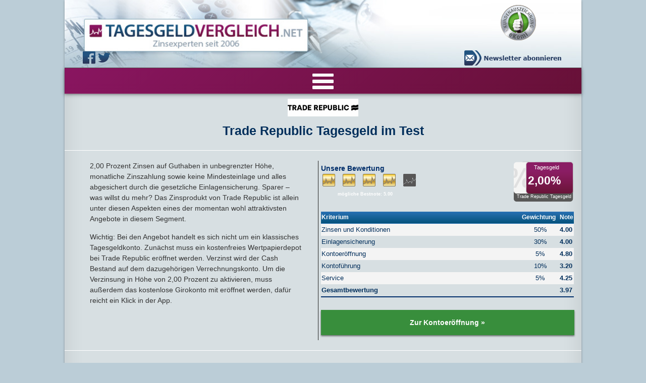

--- FILE ---
content_type: text/html
request_url: https://www.tagesgeldvergleich.net/tagesgeldvergleich/trade-republic-tagesgeld.html
body_size: 16443
content:
 <!DOCTYPE html>
<html lang="de">
<head>
	<!-- whats in here -->
	<meta charset="utf-8">
	<meta name="language" content="de">
	<!-- html SEO classix -->
	<title>Trade Republic Tagesgeld - Zinsen und Sicherheit im Test</title>		<meta name="robots" content="index,follow">		<meta name="description" content="Trade Republic bietet aktuell 2,00 Prozent Zinsen pro Jahr aufs Tagesgeld ✅ Die Einlagen sind gesetzlich bis 100.000 Euro pro Kunde abgesichert &#9654; Alle Details hier bei uns im Test.">
	<meta name="keywords" content="trade republic, tagesgeld, test">		<meta http-equiv="expires" content="0">
	<!-- social graph - publisher and author info -->
	<link rel="dns-prefetch" href="https://www.finanzrechner.org/rechnerlogos/" />
<link rel="dns-prefetch" href="https://diagramm-api.finanzservice.de/nuapis/"/>
<link rel="dns-prefetch" href="https://cdn.franke-media.net" />
<link rel="preconnect" href="https://diagramm-api.finanzservice.de/nuapis/"/>
<link rel="preconnect" href="https://cdn.franke-media.net"/>
<link rel="preconnect" href="https://franke-media.net"/>



<meta http-equiv="last-modified" content="2025-06-11@15:51:01" />
<link rel="publisher" href="https://franke-media.net" />
<link rel="author" href="https://www.tagesgeldvergleich.net/redaktion/"/>
<meta property="article:author" content="https://www.facebook.com/Tagesgeldzinsen" /> <!-- FB only -->
<meta name="author" content="Daniel Franke"/>
<meta property="article:author" content="Daniel Franke" />
<meta name="creator" content="Daniel Franke"/>
<meta name="publisher" content="Franke-Media.net"/>
<meta name="twitter:card" content="summary_large_image" />
<meta name="twitter:site" content="@franke_media" />
<meta name="twitter:creator" content="@franke_media" />
<meta property="og:locale" content="de_DE" />
<meta property="og:site_name" content="Tagesgeldvergleich.net" />	

<link rel="canonical" href="https://www.tagesgeldvergleich.net/tagesgeldvergleich/trade-republic-tagesgeld.html">	<meta name="twitter:image:src" content="https://www.tagesgeldvergleich.net/images/socialmedia-trade-republic-tagesgeld.jpg"/>		<meta property="og:image" content="https://www.tagesgeldvergleich.net/images/socialmedia-trade-republic-tagesgeld.jpg"/>		<meta property="og:title" content="Trade Republic Tagesgeld-Zinsen und Sicherheit im Test"/>	<!-- EDIT -->
	<meta property="og:description" content="Trade Republic bietet aktuell 2,00 Prozent Zinsen pro Jahr aufs Tagesgeld. Die Einlagen sind gesetzlich bis 100.000 Euro pro Kunde abgesichert."/>	<!-- EDIT -->
	<meta name="viewport" content="width=device-width, initial-scale=1">
<link rel="manifest" href="https://www.tagesgeldvergleich.net/fm-manifest.json">
<meta name="mobile-web-app-capable" content="yes">
<meta name="apple-mobile-web-app-capable" content="yes">
<meta name="apple-mobile-web-app-title" content="Tagesgeldvergleich.net">
		<meta name="theme-color" content="#89a9b8">
				<meta name="msapplication-navbutton-color" content="rgba(103, 16, 55, 1)">
				<meta name="apple-mobile-web-app-status-bar-style" content="black-translucent">
<style>
html{background-color:#89a9b8;color:#333;font-family:Verdana,sans-serif,Arial;overflow-x:hidden}body{text-rendering:optimizeLegibility;box-sizing:border-box}:focus{outline:0}a{text-decoration:none;color:#036}a:active{color:#036;text-decoration:none}a:hover{background-color:#fff}header a:hover{background-color:transparent}#header{width:100%;padding-bottom:10px}nav#menu1 ul{list-style-type:none;margin:0;padding:0}nav#menu1>ul>li>div>ul>li>div{display:block}nav#menu1 div>ul{padding:0}
nav#menu1>ul>li>a,nav#menu1>ul>li>div>ul>li>label,nav#menu1>ul>li>label{background-color:#671037;background-image:-webkit-linear-gradient(135deg,#891560,#671037);background-image:-moz-linear-gradient(135deg,#891560,#671037);background-image:-o-linear-gradient(135deg,#891560,#671037);background-image:linear-gradient(135deg,#891560,#671037);border-bottom:1px solid rgba(255,255,255,.1);box-shadow:inset 0 1px 1px rgba(0,0,0,.1),0 1px 1px rgba(0,0,0,.1);color:#fff;display:block;font-size:.85rem;font-weight:500;height:50px;letter-spacing:.5rem;line-height:50px;text-shadow:0 1px 1px rgba(0,0,0,.1);text-transform:uppercase;transition:all .1s ease;overflow:hidden}nav#menu1>ul>li>label img{border:none;height:50px}nav#menu1 label:hover,nav#menu1>ul>li>a:hover{background-color:#723362;background-image:-webkit-linear-gradient(150deg,rgba(90,129,150,.7),rgba(90,129,150,.7));background-image:-moz-linear-gradient(150deg,rgba(90,129,150,.7),rgba(90,129,150,.7));background-image:-o-linear-gradient(150deg,rgba(90,129,150,.7),rgba(90,129,150,.7));background-image:linear-gradient(150deg,rgba(90,129,150,.7),rgba(90,129,150,.7));cursor:pointer}nav#menu1>ul>li>div,nav#menu1>ul>li>div>ul>li>div{background-color:#fefefe;max-height:0;overflow:hidden;transition:all .1s linear}input#key2menu:checked+label{background-color:rgba(90,129,150,1);background-image:none;transition:all .1s ease}nav#menu1>ul>li>div>ul>li>input:checked~div,nav#menu1>ul>li>input:checked~div{max-height:100%!important;transition:all .1s ease}nav li>div>ul>li a{display:block;line-height:50px;width:100%;background-color:rgba(254,254,254,1);color:rgba(125,125,125,1)}nav li>div>ul>li a:hover{background-color:rgba(180,180,180,1);color:rgba(235,235,235,1)}
@media screen and (max-width:939px){div#facebook{display:none}nav#menu1{display:block}nav#menu1>ul li{display:block;text-align:center}nav#menu1>ul>li>a,nav#menu1>ul>li>div>ul>li>label,nav#menu1>ul>li>label{background-color:#671037;background-image:-webkit-linear-gradient(135deg,#891560,#671037);background-image:-moz-linear-gradient(135deg,#891560,#671037);background-image:-o-linear-gradient(135deg,#891560,#671037);background-image:linear-gradient(135deg,#891560,#671037);border-bottom:1px solid rgba(255,255,255,.1);box-shadow:inset 0 1px 1px rgba(0,0,0,.1),0 1px 1px rgba(0,0,0,.1);color:#fff;display:block;font-size:.85rem;font-weight:500;height:50px;letter-spacing:.5rem;line-height:50px;text-shadow:0 1px 1px rgba(0,0,0,.1);text-transform:uppercase;transition:all .1s ease;overflow:hidden}nav#menu1>ul>li>label img{border:none;height:50px}nav#menu1 label:hover,nav#menu1>ul>li>a:hover{background-color:#723362;background-image:-webkit-linear-gradient(150deg,rgba(90,129,150,.7),rgba(90,129,150,.7));background-image:-moz-linear-gradient(150deg,rgba(90,129,150,.7),rgba(90,129,150,.7));background-image:-o-linear-gradient(150deg,rgba(90,129,150,.7),rgba(90,129,150,.7));background-image:linear-gradient(150deg,rgba(90,129,150,.7),rgba(90,129,150,.7));cursor:pointer}nav#menu1>ul>li>div,nav#menu1>ul>li>div>ul>li>div{background-color:#fefefe;max-height:0;overflow:hidden;transition:all .1s linear}input#key2menu:checked+label{background-color:rgba(90,129,150,1);background-image:none;transition:all .1s ease}nav#menu1>ul>li>div>ul>li>input:checked~div,nav#menu1>ul>li>input:checked~div{max-height:100%!important;transition:all .1s ease}nav li>div>ul>li a{display:block;line-height:50px;width:100%;background-color:rgba(254,254,254,1);color:rgba(125,125,125,1)}nav li>div>ul>li a:hover{background-color:rgba(180,180,180,1);color:rgba(235,235,235,1)}}
</style>
<link rel="stylesheet preload" media="all" href="https://www.tagesgeldvergleich.net/styles/style_mobile.min.css" as="style">	<link rel="shortcut icon" href="https://www.tagesgeldvergleich.net/favicon.ico" type="image/x-icon">
<link rel="apple-touch-icon" href="https://www.tagesgeldvergleich.net/_icons/icon_tgvgl-net_mnml-apple_standard.png"><link rel="apple-touch-icon" href="https://www.tagesgeldvergleich.net/_icons/icon_tgvgl-net_mnml-57x57.png" sizes="57x57"><link rel="apple-touch-icon" href="https://www.tagesgeldvergleich.net/_icons/icon_tgvgl-net_mnml-60x60.png" sizes="60x60"><link rel="apple-touch-icon" href="https://www.tagesgeldvergleich.net/_icons/icon_tgvgl-net_mnml-72x72.png" sizes="72x72"><link rel="apple-touch-icon" href="https://www.tagesgeldvergleich.net/_icons/icon_tgvgl-net_mnml-76x76.png" sizes="76x76"><link rel="apple-touch-icon" href="https://www.tagesgeldvergleich.net/_icons/icon_tgvgl-net_mnml-114x114.png" sizes="114x114"><link rel="apple-touch-icon" href="https://www.tagesgeldvergleich.net/_icons/icon_tgvgl-net_mnml-120x120.png" sizes="120x120"><link rel="apple-touch-icon" href="https://www.tagesgeldvergleich.net/_icons/icon_tgvgl-net_mnml-128x128.png" sizes="128x128"><link rel="apple-touch-icon" href="https://www.tagesgeldvergleich.net/_icons/icon_tgvgl-net_mnml-144x144.png" sizes="144x144"><link rel="apple-touch-icon" href="https://www.tagesgeldvergleich.net/_icons/icon_tgvgl-net_mnml-152x152.png" sizes="152x152"><link rel="apple-touch-icon" href="https://www.tagesgeldvergleich.net/_icons/icon_tgvgl-net_mnml-180x180.png" sizes="180x180"><link rel="apple-touch-icon" href="https://www.tagesgeldvergleich.net/_icons/apple-touch-icon-precomposed.png"><link rel="icon" type="image/png" href="https://www.tagesgeldvergleich.net/_icons/icon_tgvgl-net_mnml-16x16.png" sizes="16x16"><link rel="icon" type="image/png" href="https://www.tagesgeldvergleich.net/_icons/icon_tgvgl-net_mnml-32x32.png" sizes="32x32"><link rel="icon" type="image/png" href="https://www.tagesgeldvergleich.net/_icons/icon_tgvgl-net_mnml-96x96.png" sizes="96x96"><link rel="icon" type="image/png" href="https://www.tagesgeldvergleich.net/_icons/icon_tgvgl-net_mnml-160x160.png" sizes="160x160"><link rel="icon" type="image/png" href="https://www.tagesgeldvergleich.net/_icons/icon_tgvgl-net_mnml-192x192.png" sizes="192x192"><link rel="icon" type="image/png" href="https://www.tagesgeldvergleich.net/_icons/icon_tgvgl-net_mnml-196x196.png" sizes="196x196"><!-- windows --><meta name="msapplication-TileImage" content="https://www.tagesgeldvergleich.net/_icons/icon_tgvgl-net_mnml-144x144.png"><meta name="msapplication-TileColor" content="#ffffff"><meta name="msapplication-navbutton-color" content="#ffffff"><meta name="msapplication-square70x70logo" content="https://www.tagesgeldvergleich.net/_icons/icon_tgvgl-net_mnml-70x70.png"><meta name="msapplication-square144x144logo" content="https://www.tagesgeldvergleich.net/_icons/icon_tgvgl-net_mnml-144x144.png"><meta name="msapplication-square150x150logo" content="https://www.tagesgeldvergleich.net/_icons/icon_tgvgl-net_mnml-150x150.png"><meta name="msapplication-square310x310logo" content="https://www.tagesgeldvergleich.net/_icons/icon_tgvgl-net_mnml-310x310.png"><meta name="application-name" content="Tages- und Festgeldvergleich 2026" /><meta name="msapplication-tooltip" content="Tagesgeld: über 120 Banken im Tagesgeldvergleich 2026" /><meta name="msapplication-navbutton-color" content="#891560" /></head>
<body class="schatten">
	<!-- HEADER -->
	<header>
		<div id="header">
	<a href="/" title="Tagesgeld Vergleich, Tagesgeldkonto" id="logo"></a>	
	<div id="facebook">
		<ul id="socialmedia">			
			<li class="facebook" ><a href="https://www.facebook.com/Tagesgeldzinsen" title="Tagesgesgeldvergleich.net auf Facebook folgen" target="_blank" rel="publisher noopener nofollow">Facebook</a></li>
			<li class="twitter" ><a href="https://twitter.com/franke_media" title="Franke Media auf Twitter folgen" target="_blank" rel="publisher noopener nofollow">Twitter</a></li>
		</ul>
		<div style="clear: both;" ></div>
	</div>	
	<a id="button-newsletter-header" href="https://www.tagesgeldvergleich.net/newsletter/" title="Abonnieren Sie hier den Newsletter von Tagesgeldvergleich.net"  ></a>
	<!-- eKomiWidget START -->
	<div id="eKomiSeal_default">
		<a href="https://www.ekomi.de/bewertungen-tagesgeldvergleichnet.html" target="_blank" rel="noopener nofollow"><picture>
    <source loading="lazy" media="(min-width: 940px)" srcset="https://www.tagesgeldvergleich.net/images/ekomi-siegel-silber-70x70.png">
    <img width="70" alt="eKomi Siegel"></picture></a>
	</div>
	<!-- eKomiWidget END -->	
</div><nav id="menu1">
	<ul itemscope itemtype="https://www.schema.org/SiteNavigationElement">	
		<li>
			<input type="checkbox" name="verticalMenu" id="key2menu" />
			<label for="key2menu">
				<button class="lines-button x2" type="button" aria-label="Menu">
					<span class="lines"></span>
				</button>
			</label>
			<div>
			<ul>	
				<li>
					<label for="vergleiche">Vergleiche</label>
					<input type="checkbox" name="verticalMenu" id="vergleiche" />
					<div>
						<ul>
							<li class="MenuPunktRot" ><a href="https://www.tagesgeldvergleich.net/tagesgeldvergleich/">Tagesgeld-Vergleich</a></li>
							<li class="MenuPunktRot" ><a href="https://www.tagesgeldvergleich.net/tagesgeldvergleich/festgeld.html">Festgeld-Vergleich</a></li>
							<li class="MenuPunktRot" ><a href="https://www.tagesgeldvergleich.net/tagesgeldvergleich/zinsvergleich.html">Zinsvergleich</a></li>
                            <li class="MenuPunktRot" ><a href="https://www.tagesgeldvergleich.net/ratgeber/tagesgeld-mit-zinsgarantie.html">Tagesgeld mit Zinsgarantie</a></li>
                            <li class="MenuPunktRot" ><a href="https://www.tagesgeldvergleich.net/tagesgeldvergleich/nachhaltige-banken.html">Nachhaltige Banken</a></li>
						</ul>
					</div>
				</li>
				<li>
					<label for="rechner">Rechner</label>
					<input type="checkbox" name="verticalMenu" id="rechner" />
					<div>
						<ul>
							<li class="MenuPunktRot" itemprop="name" ><a href="https://www.tagesgeldvergleich.net/rechner/tagesgeldrechner.html" itemprop="url">Tagesgeldrechner</a></li>
                            <li class="MenuPunktRot" itemprop="name" ><a href="https://www.tagesgeldvergleich.net/tagesgeldvergleich/festgeld.html">Festgeldrechner</a></li>
						</ul>
					</div>
				</li>
				<li>
					<label for="live">Live-Tests</label>
					<input type="checkbox" name="verticalMenu" id="live" />
					<div>
						<ul>
							<li class="MenuPunktRot" itemprop="name" ><a href="https://www.tagesgeldvergleich.net/tagesgeld-test/" itemprop="url">Tagesgeld-Test</a></li>
							<li class="MenuPunktRot" itemprop="name" ><a href="https://www.tagesgeldvergleich.net/festgeld-test/" itemprop="url">Festgeld-Test</a></li>
                            <li class="MenuPunktRot" itemprop="name" ><a href="https://www.tagesgeldvergleich.net/zinsbroker-test/" itemprop="url">Zinsbroker-Test</a></li>
						</ul>
					</div>
				</li>
				<li>
				<label for="firmenangebote">Firmenangebote</label>
					<input type="checkbox" name="verticalMenu" id="firmenangebote" />
					<div>
						<ul>
							<li class="MenuPunktRot" ><a href="https://www.tagesgeldvergleich.net/tagesgeldvergleich/firmentagesgeld.html">Firmentagesgeld</a></li>
							<li class="MenuPunktRot" ><a href="https://www.tagesgeldvergleich.net/tagesgeldvergleich/firmenfestgeld.html">Firmenfestgeld</a></li>
							<li class="MenuPunktRot" ><a href="https://www.tagesgeldvergleich.net/tagesgeldvergleich/cash-management-fuer-unternehmen.html">Cash Management</a></li>
						</ul>
					</div>
				</li>
				<li>
					<label for="anlagealternativen">Anlagealternativen</label>
					<input type="checkbox" name="verticalMenu" id="anlagealternativen" />
					<div>
						<ul> 
                            <li class="MenuPunkt" ><a href="https://www.tagesgeldvergleich.net/ratgeber/tagesgeld-geldmarktfonds.html">Geldmarkt-ETFs</a></li>
                            <li class="MenuPunkt" ><a href="https://www.tagesgeldvergleich.net/tagesgeldvergleich/sparbuch.html">Sparbuch</a></li>
                            <li class="MenuPunkt" ><a href="https://www.tagesgeldvergleich.net/tagesgeldvergleich/sparbriefe.html">Sparbriefe</a></li>
							<li class="MenuPunkt" ><a href="https://www.tagesgeldvergleich.net/tagesgeldvergleich/kombigeld.html">Kombigeld</a></li>
							<li class="MenuPunkt" ><a href="https://www.tagesgeldvergleich.net/tagesgeldvergleich/sparplan.html">Sparplan</a></li>
                            <li class="MenuPunkt" ><a href="https://www.tagesgeldvergleich.net/ratgeber/broker-mit-zinsen.html">Broker mit Zinsen</a></li>
							<li class="MenuPunkt" ><a href="https://www.tagesgeldvergleich.net/tagesgeldvergleich/robo-advisor.html">Robo-Advisor</a></li>
							<li class="MenuPunkt" ><a href="https://www.tagesgeldvergleich.net/veroeffentlichungen/depotwechsel-aktionen.html">Depotwechsel</a></li>
                            <li class="MenuPunkt" ><a href="https://www.tagesgeldvergleich.net/tagesgeldvergleich/fremdwaehrungskonto.html">Fremdw&auml;hrungskonto</a></li>
                            <li class="MenuPunkt" ><a href="https://www.tagesgeldvergleich.net/tagesgeldvergleich/crowdinvesting.html">Crowdinvesting</a></li>
							<li class="MenuPunkt" ><a href="https://www.tagesgeldvergleich.net/tagesgeldvergleich/p2p-kredite.html">P2P-Kredite</a></li>	
							<li class="MenuPunkt" ><a href="https://www.tagesgeldvergleich.net/tagesgeldvergleich/bausparvertrag.html">Bausparvertrag</a></li>
						</ul>
					</div>
				</li>
				<li>
					<label for="ratgeber">Ratgeber</label>
					<input type="checkbox" name="verticalMenu" id="ratgeber" />
					<div>
						<ul>				
							<li class="MenuPunkt" ><a href="https://www.tagesgeldvergleich.net/ratgeber/">Ratgeber</a></li>
							<li class="MenuPunkt" ><a href="https://www.tagesgeldvergleich.net/downloads/">Downloads</a></li>
							<li class="MenuPunkt" ><a href="https://www.tagesgeldvergleich.net/tagesgeld-lexikon/">Lexikon</a></li>
						</ul>
					</div>
				</li>
				<li>
					<label for="veroeffentlichungen">Ver&ouml;ffentlichungen</label>
					<input type="checkbox" name="verticalMenu" id="veroeffentlichungen" />
					<div>
						<ul>
							<li class="MenuPunkt" itemprop="name" ><a href="https://www.tagesgeldvergleich.net/veroeffentlichungen/" itemprop="url">Ver&ouml;ffentlichungen</a></li>
							<li class="MenuPunkt" itemprop="name" ><a href="https://www.tagesgeldvergleich.net/zinsradar/" itemprop="url">Zinsradar</a></li>
							<li class="MenuPunkt" itemprop="name" ><a href="https://www.tagesgeldvergleich.net/statistiken/" itemprop="url">Statistiken</a></li>
						</ul>
					</div>
				</li>
				<li>
					<label for="allgemeines">Allgemeines</label>
					<input type="checkbox" name="verticalMenu" id="allgemeines" />
					<div>
						<ul>
							<li class="MenuPunkt" ><a href="https://www.tagesgeldvergleich.net/impressum.html">Impressum</a></li>
                            <li class="MenuPunkt" ><a href="https://www.tagesgeldvergleich.net/redaktion/">Über uns</a></li>
                            <li class="MenuPunkt" ><a href="https://www.tagesgeldvergleich.net/datenschutz.html">Datenschutz</a></li>
							<li class="MenuPunkt" ><a class="button-newsletter" href="https://www.tagesgeldvergleich.net/newsletter/">Newsletter</a></li>
						</ul>
					</div>
				</li>
			</ul>
			</div>
		</li>
	</ul>
</nav>	</header>
	<section id="content">
<article>
	<div class="tgv_contentcontainer">
		<picture><img class="bgwhite" height="35" width="140" srcset="https://www.finanzrechner.org/rechnerlogos/logo-trade-republic-w480.png 2x, https://www.finanzrechner.org/rechnerlogos/logo-trade-republic-w640.png 3x" alt="Logo Trade Republic" src="https://www.finanzrechner.org/rechnerlogos/logo-trade-republic-w240.png"></picture>
		<h1>Trade Republic Tagesgeld im Test</h1>
	</div>	
	<div class="tgv_contentcontainer">
			<div class="tgv_contentcontainer_left">
				<p>2,00 Prozent Zinsen auf Guthaben in unbegrenzter Höhe, monatliche Zinszahlung sowie keine Mindesteinlage und alles abgesichert durch die gesetzliche  Einlagensicherung. Sparer – was willst du mehr? Das Zinsprodukt von Trade Republic ist allein unter diesen Aspekten eines der momentan wohl attraktivsten Angebote in diesem Segment.</p>
				<p>Wichtig: Bei den Angebot handelt es sich nicht um ein klassisches Tagesgeldkonto. Zunächst muss ein kostenfreies Wertpapierdepot bei Trade Republic eröffnet werden. Verzinst wird der Cash Bestand auf dem dazugehörigen Verrechnungskonto. Um die Verzinsung in Höhe von 2,00 Prozent zu aktivieren, muss außerdem das kostenlose Girokonto mit eröffnet werden, dafür reicht ein Klick in der App.</p>
			</div>
			

			<div class="tgv_contentcontainer_right">
				<!--++++++++++++++++++++++++++++++++++++++++ CODE FÜR EINZELRATING-KLEIN -->
				<div class="rating_klein rating">
			    <div class="ratingcon_links">
				<strong>Unsere Bewertung</strong>
				<span class="ratingico bewertungs_ico_4_0"><strong>mögliche Bestnote: 5.00</strong></span>
			    </div> 
			    <div class="ratingcon_rechts">
			       <span>Tagesgeld</span>
				<a href="#gesamtrating" title="Alle Rationoptionen im einzelnen"><strong>2,00%</strong></a>
				<span>Trade Republic Tagesgeld</span>
			    </div>
			    <table class="ratingtb_klein" border="0" cellspacing="0">
				<tr>
				    <th>Kriterium</th>
				    <th>Gewichtung&nbsp;&nbsp;</th>
				    <th>Note</th>
				</tr>
				<tr class="blink">
				    <td><a href="#zinsen">Zinsen und Konditionen</a></td>
				    <td class="mitte">50%</td>
				    <td><strong>4.00</strong></td>
				</tr>
				<tr>
				    <td><a href="#einlagen">Einlagensicherung</a></td>
				    <td class="mitte">30%</td>
				    <td><strong>4.00</strong></td>
				</tr>
				<tr class="blink">
				    <td><a href="#kontoeroeffnung">Kontoeröffnung</a></td>
				    <td class="mitte">5%</td>
				    <td><strong>4.80</strong></td>
				</tr>
				<tr>
				    <td><a href="#kontofuehrung">Kontoführung</a></td>
				    <td class="mitte">10%</td>
				    <td><strong>3.20</strong></td>
				</tr>
				<tr class="blink">
				    <td><a href="#service">Service</a></td>
				    <td class="mitte">5%</td>
				    <td><strong>4.25</strong></td>
				</tr>
				<tr>
				    <td><a href="#tgv_fazit"><strong>Gesamtbewertung</strong></a></td>
				    <td class="mitte"></td>
				    <td><strong>3.97</strong></td>
				</tr>
			    </table>
			  </div><script type="application/ld+json">
						{
							"@context": "https://schema.org",
							"@type": "DepositAccount",
							"name": "Trade Republic Tagesgeld",
							"review": {
								"@type": "Review",
								"reviewRating": {
									"ratingValue": "3.97",
									"bestRating": "5",
									"worstRating": "0"
								},
								"datePublished": "2025-06-11",
								"dateModified": "2025-06-11",
								"reviewBody": "Im redaktionellen Test überzeugt das Tagesgeldkonto von Trade Republic mit einem guten Zinssatz, kostenloser Kontoführung und einem monatlichen Zinsintervall, für eine gute Ausnutzung des Zinseszinseffektes. Die deutsche Einlagensicherung macht das Trade Republic Tagesgeld zu einer rundum sicheren Geldanlage.",
								"author": {
									"@type": "Person",
									"name": "Daniel Franke"
								},
								"publisher": {
									"@type": "Organization",
									"name": "Tagesgeldvergleich.net"
								}
							},							
							"description": "Gute Zinsen und monatliches Zinsintervall beim Trade Republic Tagesgeld."
							/* "name": "" */
							
						}
					</script>				<div align="center">
					<a href="//www.tagesgeldvergleich.net/banken/trade-republic-tagesgeld.php" target="_blank" class="tgv_antrag_link" rel="nofollow">Zur Kontoer&ouml;ffnung &raquo;</a>
				</div>
			</div>
			<div class="clear"></div>
		</div>
		
				<!-- [base64]
	
	Content Testsieger 2024
	[base64]		-->
			<div class="tgv_contentcontainer">
				<h2>Auszeichnung im Tagesgeld-Test 2024</h2>
				<figure class="alignleft"><img class="tgv_contentbild" src="//www.tagesgeldvergleich.net/testsiegel/2024/testsiegel-tagesgeldvergleichnet-tagesgeld-2024-top-platz-trade-republic-2.png" alt="Trade Republic - 3. Platz im Tagesgeld-Test 2024 - Top-Platzierung">
				</figure>
				<p>Das Trade Republic Tagesgeld wurde 2024 von Tagesgeldvergleich.net mit dem 2. Platz in der Kategorie "Top-Platzierung" ausgezeichnet. Im Testfeld befanden sich insgesamt 103 Tagesgeld-Angebote. Der gesamte Test 2024 findet sich <a href="//www.tagesgeldvergleich.net/veroeffentlichungen/tagesgeld-testsieger.html">hier.</a></p>
				</div>	
			
			
						<div class="tgv_contentcontainer">
				<h2>Über Trade Republic</h2>
				<p>Der Online-Broker Trade Republic wurde im Jahr 2015 von Christian Hecker, Thomas Pischke und Marco Cancelliere gegründet und zählt zu den am schnellsten wachsenden Broker in Deutschland. Kunden können in Aktien, ETFs, Derivate, Kryptowährungen und seit neuestem auch in Tagesgeld investieren. Trade Republic gehört zur Trade Republic Bank GmbH mit Sitz in Berlin Mitte.</p>
				<p>Beaufsichtigt wird Trade Republic durch die Bundesanstalt für Finanzdienstleistungsaufsicht (Bafin) und durch die deutsche Bundesbank, außerdem besitzt der Broker eine Lizenz als Wertpapierhandelsbank. Der Broker arbeitet mit Banken wie der Solarisbank, Citibank und der Deutschen Bank zusammen. Alle Einlagen sind bis zu 100.000 Euro geschützt.</p>
      </div>
						<div class="tgv_contentcontainer">
				<nav id="content">
					<h2>Inhaltsangabe</h2>
					<ul>
						<!-- ACHTUNG Ankerpunkte können differieren -->
						<li><a class="tgv_inhalt" href="#tgv_konditionen" title="Zu den Konditionen und Zinsen">Konditionen und Zinsen</a>
						</li>
						<li><a class="tgv_inhalt" href="#tgv_test" title="Zu den Tests">Test</a>
						</li>
						<li><a class="tgv_inhalt" href="#einlagen" title="Sicherheit und Rating">Sicherheit</a>
						</li>
						<li><a class="tgv_inhalt" href="#tgv_steuern" title="Steuerliche Behandlung">Steuern</a>
						</li>
						<li><a class="tgv_inhalt" href="#kontoeroeffnung" title="Zur Kontoeröffnung">Kontoeröffnung</a>
						</li>
						<li><a class="tgv_inhalt" href="#tgv_fazit" title="Zum">Fazit</a>
						</li>
					</ul>
				</nav>
			</div>
			
			<div class="tgv_contentcontainer">
				<h2>Ihre Vorteile beim Trade Republic Tagesgeld</h2>
				<ul class="vorteile">
					<li><strong>2,00 % Zinsen* p.a. auf Cash Guthaben in unbegrenzter Höhe</strong></li>
					<!-- <li>Unbegrenzte Anlagesumme</li> -->
					<li>Monatliche Zinsgutschrift</li>
					<li>Wertpapierdepot und Girokonto von Trade Republic als Voraussetzung</li>
					<li>Kostenlose Depoteröffnung, Depotführung und Depotschließung</li>
					<li>Ohne Mindestanlage und Guthaben jederzeit verfügbar</li>
					<li>Absicherung der Einlagen bis 100.000 EUR</li>
				</ul>
				<p>Stand:
					16.01.2026				</p>
				<div align="center">
					<a href="//www.tagesgeldvergleich.net/banken/trade-republic-tagesgeld.php" target="_blank" rel="nofollow" class="tgv_antrag_link">Trade Republic Tagesgeld - Hier eröffnen &raquo;</a>
				</div>
			</div>
			
			<div class="tgv_contentcontainer">
			  <style type="text/css">.newsletter_small_badge{background-color: #ddd;}.newsletter_small_badge>p{padding-top:15px}.newsletter_small_badge button{padding:7px}#staticForm_form,#form_response{padding:10px 50px}#form_error_mandatory,#form_error_validation,#form_error_mandatory_title,#form_error_validation_title{padding:5px 50px}#form_title,#form_shorttext{padding:10px 50px}#form_container{width:100%}@media (max-width:420px){.newsletter_small_badge{grid-template-columns:1fr}}#form_error_validation,#form_error_mandatory,#form_error_mandatory_title,#form_error_validation_title{white-space:pre-line}#form_shorttext{font-size:17px}#form_response{font-size:.8em}.mandatory-error,#form_error_mandatory,#form_error_mandatory_title,.validation-error,#form_error_validation,#form_error_validation_title{color:#F00!important}#form_error_mandatory_title,#form_error_validation_title{font-weight:700}div.label{padding-right:10px;padding-bottom:5px}div.label.mandatory{font-weight:700}#form_container #form_body,#form_container #staticForm_form{display:grid;grid-template-columns:repeat(auto-fit,minmax(250px,1fr));column-gap:20px;row-gap:20px;grid-gap:20px 20px}#form_container #staticForm_form *,#form_container #form_body>div:nth-of-type(1),#form_container #form_body>div~div:nth-last-child(1){display:grid;grid-template-columns:1fr;column-gap:20px;row-gap:0;grid-gap:0 20px}#form_container #staticForm_form input#form_EMAIL{padding:10px;width:-webkit-fill-available}#form_container #form_body{display:none}</style><script type="text/javascript">document.addEventListener("DOMContentLoaded",function(){function a(a){return a.replace(/([\&"<>])/g,function(a,b){return g[b]})}async function b(a,b){let c=await fetch("https://scnem2.com/api/form/v1/f4k.6d7i6g",{method:"POST",body:JSON.stringify(a),headers:{Origin:"https://scnem2.com"}});for(let c=0;c<document.getElementsByClassName("validation-error").length;c++)document.getElementsByClassName("validation-error")[c].classList.remove("validation-error");if(c.ok){let a=await c.json();if(document.getElementById("form_error_validation").style.display="none",document.getElementById("form_error_validation").textContent="",void 0===a.error)document.getElementById("staticForm_form").style.display="none",document.getElementById("form_response").textContent="Sie erhalten in den n\xE4chsten Minuten eine E-Mail von Tagesgeldvergleich.net \r\n Klicken Sie bitte auf den in der E-Mail enthaltenen Link. Damit best\xE4tigen Sie Ihre Anmeldung und die Registrierung f\xFCr den Newsletter ist abgeschlossen.",document.getElementById("form_response").style.display="block";else{d();for(let c of a.error.validation_error_attributes)document.getElementById("label_"+c).classList.add("validation-error"),document.getElementById("form_error_validation").textContent+=b[c].label,""!=b[c].translation.validation_error&&(document.getElementById("form_error_validation").textContent+=" ("+b[c].translation.validation_error+")"),document.getElementById("form_error_validation").textContent+="\r\n",document.getElementById("form_error_validation").style.display="block"}}}async function c(){form=document.getElementById("staticForm_form");const c=[],d={},e=JSON.parse(localStorage.stored_form_config_data),f={};for(storedFieldIndex=0;storedFieldIndex<e.fields.length;storedFieldIndex++)f[e.fields[storedFieldIndex].name]=e.fields[storedFieldIndex];for(let b,f=0;f<form.length;f++)if(b={},"puid"==form.elements[f].name)d.profile_uid=form.elements[f].value;else if("token"==form.elements[f].name)d.token=form.elements[f].value;else if("submit"==form.elements[f].name);else if("checkbox"==form.elements[f].type&&0>form.elements[f].id.indexOf(":"))form.elements[f].checked?(b.field_name=form.elements[f].id,b.value="1",c.push(b)):(b.field_name=form.elements[f].id,b.value="0");else if("checkbox"==form.elements[f].type&&0<=form.elements[f].id.indexOf(":")){if(form.elements[f].checked){const[a,d]=form.elements[f].id.split(":");let e=0;for(let b=0;b<c.length;b++)e=a==c[b].field_name?b:0;0==e?(b.field_name=a,b.value=[parseInt(d,10)],c.push(b)):c[e].value.push(parseInt(d,10))}}else if("radio"==form.elements[f].type){if(form.elements[f].checked){const[a,d]=form.elements[f].id.split(":");b.field_name=a,b.value=d,c.push(b)}}else if("date"==form.elements[f].type||"datetime-local"==form.elements[f].type){const a=new Date(form.elements[f].value+"Z"),b=a.getTime(),d={};d.field_name=form.elements[f].name,d.value=(b/1e3).toString(),c.push(d)}else b.field_name=form.elements[f].name,b.value=a(form.elements[f].value),c.push(b);d.data=c,d.options={force_new_profile:!1,allow_empty_profile:!1},b(d,f)}function d(){let a=document.getElementById("email_submit");"Jetzt anmelden"==a.innerHTML?(a.innerHTML="pr\xFCfe",a.disabled=!0):(a.innerHTML="Jetzt anmelden",a.disabled=!1)}async function e(){d();let a=await fetch("https://scnem2.com/api/form/v1/f4k.6d7i6g",{method:"GET",headers:{Origin:"https://scnem2.com"}}),b=await a.json();f(b)}function f(b){const d=document.getElementById("staticForm_form");localStorage.stored_form_config_data=JSON.stringify(b,null,"  ");const e=[];for(let c=0;c<b.fields.length;c++)e[b.fields[c].sort]=(e[b.fields[c].sort]||0)+1;const f=e,g=b.form.action,h=g.search(":"),i=g.slice(h),j=document.getElementById("form_container"),k=document.createElement("div");k.id="form_error_validation_title",k.textContent=b.form.translation.preface_validation+"\r\n",k.style.display="none",j.appendChild(k);const l=document.createElement("div");l.id="form_error_validation",l.textContent=b.form.translation.preface_validation+"\r\n",l.style.display="none",j.appendChild(l);const m=document.createElement("div");m.id="form_error_mandatory_title",m.textContent=b.form.translation.missing_validation+"\r\n",m.style.display="none",j.appendChild(m);const n=document.createElement("div");n.id="form_error_mandatory",n.textContent=b.form.translation.missing_validation+"\r\n",n.style.display="none",j.appendChild(n),j.appendChild(d);const o=document.createElement("div");o.id="form_body",d.appendChild(o);const p=document.createElement("div");p.id="form_response",p.style.display="none",j.appendChild(p);for(let a=0;a<f.length;a++){const b=document.createElement("div");b.id="row-"+a,b.classList.add("cols-"+f[a]),0==a%2?b.classList.add("even-row"):b.classList.add("odd-row"),b.classList.add("row-"+a),o.appendChild(b)}const q=document.createElement("div"),r=document.createElement("input");r.name="token",r.type="text",r.style.display="none",r.value=b.token,q.appendChild(r),o.appendChild(q);const s=document.createElement("div"),t=document.createElement("input");t.name="puid",t.type="text",t.style.display="none",t.value=null==b.profile?null:b.profile.uid,q.appendChild(t),o.appendChild(s),c()}const g={"&":"&amp;",'"':"&quot;","<":"&lt;",">":"&gt;"},h={"&amp;":"&","&quot;":"\"","&lt;":"<","&gt;":">"};const i=document.getElementById("form_container");i.addEventListener("submit",a=>{a.preventDefault(),e()})});
</script><div class="tgv_contentcontainer">
    				<div class="newsletter_small_badge">
						<p>Sie wollen keine Zinserhöhung mehr verpassen? Dann abonnieren Sie unseren kostenlosen Newsletter:<br>
						<small>Bitte nehmen Sie unsere <a href="https://www.tagesgeldvergleich.net/datenschutz.html#m17">Datenschutzerklärung zu unserem Newsletter</a> zur Kenntnis.</small></p>
						<div id="form_container" name="form_container">
					
							<form id="staticForm_form" method="post" accept-charset="UTF-8">
							<div class="row-0 form_EMAIL label_form_EMAIL mandatory" id="label_form_EMAIL">
								<input type="text" name="form_EMAIL" id="form_EMAIL" placeholder="Ihre E-Mail Adresse" required>  
							</div>
								<button type="submit" id="email_submit" name="submit" class="submit raised" value="Jetzt anmelden">Jetzt anmelden</button>
							</form>
					
						</div>
					</div>
				</div>			</div>
			
			
			
			<div class="tgv_contentcontainer">
				<h2 id="tgv_konditionen">Trade Republic Tagesgeld - Konditionen und Zinsen</h2>
				<table class="produktdaten">
					<colgroup>
						<col scope="row" width="30%">
					</colgroup>
					<colgroup>
						<col min-width="23%">
						<col min-width="23%">
						<col min-width="23%">
					</colgroup>
					<thead>
						<tr>
							<th colspan="4" class="TableAbschnitt">Anbieter- und Produktdaten </th>
						</tr>
					</thead>
					<tbody>
						<tr>
							<th>Anbieter</th>
							<td colspan="3">Trade Republic, Niederlassung Deutschland</td>
						</tr>
						<tr>
							<th>Bezeichnung</th>
							<td colspan="3">Trade Republic Tagesgeld</td>
						</tr>
						<tr>
							<th>Typ</th>
							<td colspan="3">Tagesgeldkonto</td>
						</tr>
						<tr>
							<th colspan="4" class="TableAbschnitt">Zinss&auml;tze f&uuml;r Neukunden</th>
						</tr>
						<tr>
							<th scope="col">Anlagesumme</th>
							<td scope="col" class="textbold textcenter">Zinssatz</td>
							<td scope="col" class="textbold textcenter">G&uuml;ltigkeit</td>
							<td scope="col" class="textbold textcenter mobhide">Anschlusszins</td>
						</tr>
						<tr>
							<td scope="row">ab 1,00 Euro</td>
							<td class="textbold textcenter text_lila_dunkel">2,00 % p.a.</td>
							<td class="textcenter">unbegrenzt</td>
							<td class="textcenter mobhide">-</td>
						</tr>					
						<tr>
							<th>F&uuml;r wen gilt der Zins?</th>
							<td colspan="3">Zinsen gelten für Neu- und Bestandskunden.</td>
						</tr>
						<tr>
							<th colspan="4" class="TableAbschnitt">Zinss&auml;tze f&uuml;r Bestandskunden</th>
						</tr>
						<tr>
							<td scope="row">ab 1,00 Euro</td>
							<td class="textbold textcenter text_lila_dunkel">2,00 % p.a.</td>
							<td class="textcenter">unbegrenzt</td>
							<td class="textcenter mobhide">-</td>
						</tr>
						<tr>
							<th colspan="4" class="TableAbschnitt">Mindest- und Maximaleinlage</th>
						</tr>
						<tr>
							<th>Mindesteinlage</th>
							<td colspan="3">0,00 Euro</td>
						</tr>
						<tr>
							<th>Maximaleinlage</th>
							<td colspan="3">unbegrenzt</td>
						</tr>
						<tr>
							<th colspan="4" class="TableAbschnitt">Zinsgutschrift</th>
						</tr>
						<tr>
							<th scope="row">Zinsgutschrift</th>
							<td colspan="3">monatlich</td>
						</tr>
						<tr>
							<th>Ein- und Auszahlungen</th>
							<td colspan="3">Einzahlungen können jederzeit getätigt werden, Einlagen sind ohne Einhaltung von Fristen täglich verfügbar.</td>
						</tr>
						<tr>
							<th colspan="4" class="TableAbschnitt">Einlagensicherung</th>
						</tr>
						<tr>
							<th class="textbold">gesetzliche Einlagensicherung</th>
							<td colspan="3">bis 100.000 Euro pro Kunde zu 100 % über die Entschädigungseinrichtung Deutscher Banken bei Kontoführung über Solarisbank oder Deutsche Bank bzw. bis 100.000 EUR durch die irische Einlagensicherung bei Kontoführung über die Citibank Europe plc.</td>
						</tr>
						<tr>
							<th class="textbold">erweiterte Einlagensicherung</th>
							<td colspan="3">keine</td>
						</tr>
						<tr>
							<th colspan="4" class="TableAbschnitt">Geb&uuml;hren</th>
						</tr>
						<tr>
							<th scope="row">Kontoer&ouml;ffnung</th>
							<td colspan="3">kostenlos</td>
						</tr>
						<tr>
							<th scope="row">Kontof&uuml;hrung</th>
							<td colspan="3">kostenlos</td>
						</tr>
						<tr>
							<th scope="row">Kontoaufl&ouml;sung</th>
							<td colspan="3">kostenlos</td>
						</tr>
						<tr>
							<th colspan="4" class="TableAbschnitt">Kontof&uuml;hrung</th>
						</tr>
						<tr>
							<th class="textbold">schriftlich</th>
							<td colspan="3">nein</td>
						</tr>
						<tr>
							<th class="textbold">Telefon-Banking</th>
							<td colspan="3">nein</td>
						</tr>
						<tr>
							<th class="textbold">Online-Banking</th>
							<td colspan="3">ja</td>
						</tr>
						<tr>
							<th colspan="4" class="TableAbschnitt">Zugangsverfahren zum Online-Banking</th>
						</tr>
						<tr>
							<th class="textbold">Login/PW</th>
							<td colspan="3">ja</td>
						</tr>
						<tr>
							<th class="textbold">TAN</th>
							<td colspan="3">nein</td>
						</tr>
						<tr>
							<th class="textbold">iTAN</th>
							<td colspan="3">nein</td>
						</tr>
						<tr>
							<th class="textbold">mTAN</th>
							<td colspan="3">nein</td>
						</tr>
						<tr>
							<th class="textbold">QR-TAN</th>
							<td colspan="3">nein</td>
						</tr>
						<tr>
							<th class="textbold">HBCI mit Chipkarte</th>
							<td colspan="3">nein</td>
						</tr>
						<tr>
							<th colspan="4" class="TableAbschnitt">Kontoeröffnung / Legitimation</th>
						</tr>
						<tr>
							<th scope="row">Postident</th>
							<td colspan="3">nein</td>
						</tr>
                        <tr>
							<th scope="row">Videoident</th>
							<td colspan="3">ja</td>
						</tr>
                        <tr>
							<th scope="row">eID (elektronischer Personalausweis)</th>
							<td colspan="3">nein</td>
						</tr>
                        <tr>
							<th scope="row">Überweisung vom Referenzkonto</th>
							<td colspan="3">ja</td>
						</tr>
						<tr>
						  <th colspan="4" class="TableAbschnitt">Steuern</th>
					  </tr>
						<tr>
							<th scope="row">Steuern</th>
							<td colspan="3">Die Abgeltungssteuer wird automatisch abgezogen. Ein Freistellungsauftrag ist möglich.</td>
						</tr>
						<tr>
							<th colspan="4" class="TableAbschnitt">Nutzung als Einzel-/Gemeinschaftskonto sowie f&uuml;r Minderj&auml;hrige m&ouml;glich?</th>
						</tr>
						<tr>
							<th scope="row">Einzelkonto</th>
							<td colspan="3">ja</td>
						</tr>
						<tr>
							<th scope="row">Gemeinschaftskonto</th>
							<td colspan="3">nein</td>
						</tr>
						<tr>
							<th scope="row">F&uuml;r Minderj&auml;hrige</th>
							<td colspan="3">nein</td>
						</tr>
						<tr>
							<th>Link zum Angebot</th>
							<td colspan="3" class="cellreset tablebutton"><a href="//www.tagesgeldvergleich.net/banken/trade-republic-tagesgeld.php" target="_blank" class="tablebutton" rel="nofollow">Trade Republic Tagesgeld - Hier er&ouml;ffnen &raquo;</a>
							</td>
						</tr>
					</tbody>
					<tfoot>
						<tr>
							<td colspan="4">Stand:
								16.01.2026							</td>
						</tr>
					</tfoot>
				</table>
			</div>
						<div class="tgv_contentcontainer">
				<h2 id="tgv_test">Trade Republic Tagesgeld im Test</h2>
				<h3 id="zinsen">Zinsen und Konditionen</h3>
				<h4>Neukundenzins</h4>
				<p>Neukunden erhalten derzeit einen Zins von 2,00 Prozent pro Jahr auf Cash Guthaben in unbegrenzter Höhe. Damit gehört das Angebot von Trade Republic zu den besten unseres derzeitigen Vergleichs. Allerdings ist der Zinssatz variabel und die Zinsgarantie entfällt. </p>
				<p><strong>Hinweis:</strong> Die Zinsen erhalten nur die Trade Republic Kunden, die das kostenlose Girokonto in der App aktiviert haben.  </p>
				<h4>Bestandskundenzins</h4>
				<p>Bestandskunden erhalten den gleichen Zins wie Neukunden in Höhe von 2,00 Prozent p.a. Auch für Bestandskunden ist der Zinssatz variabel.</p>
				<h4>Zinsintervall</h4>
				<p>Die Zinsgutschrift beim Tagesgeld von Trade Republic erfolgt monatlich. Hier kann der Zinseszinseffekt also zu höheren Renditen führen. Top!</p>
				<h4>Zinsgarantie</h4>			
				<p>Eine Zinsgarantie gibt es sowohl für Neukunden als auch für Bestandskunden nicht. Der Zinssatz kann deshalb in der Höhe variieren und steigen oder sinken.</p>
				
				<h4>Mindestanlagesumme</h4>
				<p>Für die Eröffnung des Trade Republic Tagesgelds benötigen Sparer keine spezielle Mindesteinlage. Dafür wurde im Test die maximale Punktzahl vergeben.</p>
				<h4>Maximalanlagesumme</h4>
				<p>Die Zinsen gelten auf eine unbegrenzte Anlagesumme. Allerdings sind die Einlagen gesetzlich bis 100.000 Euro abgesichert. Sparer, die mehr investieren möchten, sollten also unter Umständen in Betracht ziehen, das Sparkapital auf mehrere Tagesgelder zu verteilen.</p>
				<h4>Verfügbarkeit</h4>
				<p>Das Cash Guthaben ist bei Trade Republic täglich verfügbar. Es müssen keine Fristen beachtet werden.</p>
				<h4 id="tgv_historie">Zinshistorie</h4>
				<p>Für eine längere Zinshistorie von Trade Republic liegen zu diesem Zeitpunkt noch keine ausreichenden Daten vor.</p>
				<p>
				  
		<script type="text/javascript">
			function Sleep(milliseconds) {
			   return new Promise(resolve => setTimeout(resolve, milliseconds));
			};
			async function LoadJavaScript(file_url,sleeper){
				await Sleep(sleeper);
				heads=document.getElementsByTagName("head");
				if (script_element == "jquery" || "jqDataTables" || "respoDataTables" || "charthelper" || "chartbundle" || "charttable") {
					script_element = document.createElement("script");					
					script_element.defer = "true";
					script_element.src = file_url;					  
					heads[0].appendChild(script_element);
				}
			};
			if(typeof jQuery != "undefined"){} else {				
				var script_element="jquery"; LoadJavaScript("https://cdn.franke-media.net/jquery.min.js",0);
			};			
			script_element = "jqDataTables"; LoadJavaScript("https://cdn.franke-media.net/chart/jquery.dataTables.min.js",500);
			script_element = "respoDataTables"; LoadJavaScript("https://cdn.franke-media.net/chart/dataTables.responsive.min.js",510);
			script_element = "charthelper"; LoadJavaScript("https://www.tagesgeldvergleich.net/wp_charts_api/scripts/fm.charthelper.js",520);
			script_element = "chartbundle"; LoadJavaScript("https://www.tagesgeldvergleich.net/wp_charts_api/scripts/chart.bundle.js",530);			
		</script>		
		<style>
			canvas {
				-moz-user-select: none;
				-webkit-user-select: none;
				-ms-user-select: none;				
			}
		</style>		
			
		<div class="containd11f74bf460e3ba2e110db58dbe8fddb" style="width:100%; overflow:hidden; background:#fff url(../images/loader_chart.gif) no-repeat 50% 50%;">
				<canvas id="Chartd11f74bf460e3ba2e110db58dbe8fddb" width="100%" height="400" class="candia"></canvas>
			<script>
				var isInViewport = function (elem) {
					var distance = elem.getBoundingClientRect();
					return ( distance.top >= 0 && distance.bottom <= (window.innerHeight || document.documentElement.clientHeight) );					
				};
					
				var inViewd11f74bf460e3ba2e110db58dbe8fddb = document.querySelector("#Chartd11f74bf460e3ba2e110db58dbe8fddb");
				var unifiedVard11f74bf460e3ba2e110db58dbe8fddb = 0;
					
				async function pushDiagramm(){
					if (typeof jQuery != "undefined"){await Sleep(600);} else {	await Sleep(700);	}								
					function diagrammGenerate()	{	
						if(isInViewport(inViewd11f74bf460e3ba2e110db58dbe8fddb) == true && unifiedVard11f74bf460e3ba2e110db58dbe8fddb == 0){
							unifiedVard11f74bf460e3ba2e110db58dbe8fddb++;								
							charthelper( {
								dataUri: "https://diagramm-api.finanzservice.de/nuapis/request?id=74,6428&apikey=4775e8c68948b0d5&chartTitel=Zinshistorie_Trade_Republic_Tagesgeld&width=740&height=400&displayRangeSelector=false&displayAnnotations=true&suffix=%&starttime=2023-01-01&dateformat=d.m.Y",
								canvasId: "Chartd11f74bf460e3ba2e110db58dbe8fddb", // chart html DOM element id
								sourceId: "Sourced11f74bf460e3ba2e110db58dbe8fddb", // chart html DOM element id
								dataIds: [ 74,6428 ], // data series
								apiKey: "4775e8c68948b0d5",
								suffix: " % " //tz
							}, 842); //ZU
							$("canvas#Chartd11f74bf460e3ba2e110db58dbe8fddb").ready( async function() {
								await Sleep(2000);
								if($("ul#Sourced11f74bf460e3ba2e110db58dbe8fddb li").text()){
									$("div.containd11f74bf460e3ba2e110db58dbe8fddb").attr("style", "background:#fff");
								};
							});								
						};
					};		
					if(isInViewport(inViewd11f74bf460e3ba2e110db58dbe8fddb) == true && unifiedVard11f74bf460e3ba2e110db58dbe8fddb == 0) { diagrammGenerate(); }
					else{
							$(window).on("ready", function() { diagrammGenerate() });
							$(window).on("load", function() { diagrammGenerate() });
							$(window).on("resize", function() { diagrammGenerate() });
							$(window).on("scroll", function() { diagrammGenerate() });
						}
				}
				pushDiagramm();
			</script>
			<p style="font-size:0.8em;color:#000; margin: 25px 0 0px 5px; padding: 0; font-style:italic;">Bedienhinweis: Einzelne Datenreihen lassen sich durch Klick auf die betreffende Überschrift aus- und wieder einblenden.</p>
			<p style="font-size:0.8em;color:#000; margin: 5px 0 0px 5px; padding: 0; font-style:italic;">Quellen:</p>
			<ul style="font-size:0.8em;color:#000; margin: 0px 0 10px 0px; font-style:italic;" id="Sourced11f74bf460e3ba2e110db58dbe8fddb">
			</ul>
		</div>		
						</p>
				<h3 id="einlagen">Einlagensicherung bei Trade Republic</h3>
				<h4>Ist mein Geld bei Trade Republic sicher?</h4>
				<p>Neben den Zinsen und Konditionen ist vor allem die Sicherheit der Spareinlagen ein wichtiges Kriterium bei unseren Tagesgeld-Tests und wird dementsprechend hoch gewichtet.</p>
				<h4>Gesetzliche Einlagensicherung</h4>
				<p>Bei Trade Republic gibt es eine Besonderheit: seit Anfang 2022 werden die Verrechnungskonten der Kunden auf mehrere Banken aufgeteilt. Bestandskunden verblieben größtenteils bei der Solarisbank und Neukunden werden auf Solarisbank, Deutsche Bank sowie Citibank Europe plc. verteilt, um Komplettausfälle bei technischen Problemen mit einer der Banken zu vermeiden. Dementsprechend müssen wir bei der gesetzlichen Einlagensicherung variieren.</p>
				<p>Allen drei Instituten gemeinsam ist die Tatsache, dass  Einlagen sind bis 100.000 Euro je Kunden über eine gesetzliche Einlagensicherung abgesichert sind.</p>
				<p>Im Falle, dass das Verrechnungskonto bei der Solarisbank oder der Deutschen Bank geführt wird, über die Entschädigungseinrichtung deutscher Banken GmbH (EdB) und im Falle der Kontoführung über die Citibank Europe plc. über die gesetzliche Einlagensicherung Irlands. In der Vergangenheit gab es keinen Fall, in dem ein Sparer nicht entschädigt worden ist. Deutschland genießt als Schuldner eine Top-Bonität, was auch die Ratings von S&P, Moody’s, Fitch und DBRS widerspiegeln:</p>
				
		<table width="99%"  border="1" cellspacing="0" cellpadding="2">
		  <tr class="TableHeader">
			<td class="TableHeader" colspan="4">Länderrating für Deutschland</td>
		  </tr>
		  <tr class="TableHeader">
		    <td class="TableHeader">Ratingagentur</td>
		    <td class="TableHeader">Short term credit rating</td>
		    <td class="TableHeader">Long term credit rating</td>
		    <td class="TableHeader">Stand</td>
		  </tr>
		  <tr>
		    <td class="TabletextFett">S&amp;P</td>
		    <td class="TableHauptCenter">A-1+</td>
		    <td class="TableHauptCenter">AAA</td>
		    <td class="TableHauptCenter">Sep 25</td>
		  </tr>
		  <tr>
		    <td class="TabletextFett">Moody&lsquo;s</td>
		    <td class="TableHauptCenter">-</td>
		    <td class="TableHauptCenter">Aaa</td>
		    <td class="TableHauptCenter">Sep 25</td>
		  </tr>
		  <tr>
		    <td class="TabletextFett">Fitch</td>
		    <td class="TableHauptCenter">F1+</td>
		    <td class="TableHauptCenter">AAA</td>
		    <td class="TableHauptCenter">Sep 25</td>
		  </tr>
		  <tr>
		    <td class="TabletextFett">DBRS</td>
		    <td class="TableHauptCenter">R-1 (high)</td>
		    <td class="TableHauptCenter">AAA</td>
		    <td class="TableHauptCenter">Sep 25</td>
		  </tr>
		  <tr>
		    <td colspan="4" class="TableTextLinks"><a href="https://www.tagesgeldvergleich.net/ratgeber/laender-ratings.html" target="_blank">Hier finden Sie die Länderratings</a></td>
		    </tr>
		</table>				
				<p>Das Rating Irlands als Garant der gesetzlichen Einlagensicherung bei Kontoführung über die Citibank Europe plc. liegt mit AA- ebenfalls im oberen Bonitätsberich:</p>
                  
		<table width="99%"  border="1" cellspacing="0" cellpadding="2">
		  <tr class="TableHeader">
			<td class="TableHeader" colspan="4">Länderrating für Irland</td>
		  </tr>
		  <tr class="TableHeader">
		    <td class="TableHeader">Ratingagentur</td>
		    <td class="TableHeader">Short term credit rating</td>
		    <td class="TableHeader">Long term credit rating</td>
		    <td class="TableHeader">Stand</td>
		  </tr>
		  <tr>
		    <td class="TabletextFett">S&amp;P</td>
		    <td class="TableHauptCenter">A-1+</td>
		    <td class="TableHauptCenter">AA</td>
		    <td class="TableHauptCenter">Sep 25</td>
		  </tr>
		  <tr>
		    <td class="TabletextFett">Moody&lsquo;s</td>
		    <td class="TableHauptCenter">P-1</td>
		    <td class="TableHauptCenter">Aa3</td>
		    <td class="TableHauptCenter">Sep 25</td>
		  </tr>
		  <tr>
		    <td class="TabletextFett">Fitch</td>
		    <td class="TableHauptCenter">F1+</td>
		    <td class="TableHauptCenter">AA</td>
		    <td class="TableHauptCenter">Sep 25</td>
		  </tr>
		  <tr>
		    <td class="TabletextFett">DBRS</td>
		    <td class="TableHauptCenter">R-1 (high)</td>
		    <td class="TableHauptCenter">AA</td>
		    <td class="TableHauptCenter">Sep 25</td>
		  </tr>
		  <tr>
		    <td colspan="4" class="TableTextLinks"><a href="https://www.tagesgeldvergleich.net/ratgeber/laender-ratings.html" target="_blank">Hier finden Sie die Länderratings</a></td>
		    </tr>
		</table>				 <p><strong>Deckungsquote</strong></p>
		  <p>Die Deckungsquote gibt an, welcher Prozentsatz der abzusichernden Einlagen durch Rücklagen des jeweiligen Sicherungsfonds direkt abgedeckt werden. Für die meisten Länder der Eurozone gibt die EZB einen Zielwert von 0,80 Prozent bis zum Jahr 2025 vor. Und so hat sich die Deckungsquote der gesetzlichen Sicherung der Entschädigungseinrichtung deutscher Banken GmbH (EdB) im Zeitverlauf entwickelt:</p>
                	
		<div class="containa18160c76f03642f0f0b1739833d1a80" style="width:100%; overflow:hidden; background:#fff url(../images/loader_chart.gif) no-repeat 50% 50%;">
				<canvas id="Charta18160c76f03642f0f0b1739833d1a80" width="100%" height="400" class="candia"></canvas>
			<script>
				var isInViewport = function (elem) {
					var distance = elem.getBoundingClientRect();
					return ( distance.top >= 0 && distance.bottom <= (window.innerHeight || document.documentElement.clientHeight) );					
				};
					
				var inViewa18160c76f03642f0f0b1739833d1a80 = document.querySelector("#Charta18160c76f03642f0f0b1739833d1a80");
				var unifiedVara18160c76f03642f0f0b1739833d1a80 = 0;
					
				async function pushDiagramm(){
					if (typeof jQuery != "undefined"){await Sleep(600);} else {	await Sleep(700);	}								
					function diagrammGenerate()	{	
						if(isInViewport(inViewa18160c76f03642f0f0b1739833d1a80) == true && unifiedVara18160c76f03642f0f0b1739833d1a80 == 0){
							unifiedVara18160c76f03642f0f0b1739833d1a80++;								
							charthelper( {
								dataUri: "https://diagramm-api.finanzservice.de/nuapis/request?id=5829,5864&apikey=4775e8c68948b0d5&chartArt=balken&width=100%&displayRangeSelector=true&displayAnnotations=true&dateform=Y&titelswitch=1&farben=16,17&height=100",
								canvasId: "Charta18160c76f03642f0f0b1739833d1a80", // chart html DOM element id
								sourceId: "Sourcea18160c76f03642f0f0b1739833d1a80", // chart html DOM element id
								dataIds: [ 5829,5864 ], // data series
								apiKey: "4775e8c68948b0d5",
								suffix: " % " //tz
							}, 749); //ZU
							$("canvas#Charta18160c76f03642f0f0b1739833d1a80").ready( async function() {
								await Sleep(2000);
								if($("ul#Sourcea18160c76f03642f0f0b1739833d1a80 li").text()){
									$("div.containa18160c76f03642f0f0b1739833d1a80").attr("style", "background:#fff");
								};
							});								
						};
					};		
					if(isInViewport(inViewa18160c76f03642f0f0b1739833d1a80) == true && unifiedVara18160c76f03642f0f0b1739833d1a80 == 0) { diagrammGenerate(); }
					else{
							$(window).on("ready", function() { diagrammGenerate() });
							$(window).on("load", function() { diagrammGenerate() });
							$(window).on("resize", function() { diagrammGenerate() });
							$(window).on("scroll", function() { diagrammGenerate() });
						}
				}
				pushDiagramm();
			</script>
			<p style="font-size:0.8em;color:#000; margin: 25px 0 0px 5px; padding: 0; font-style:italic;">Bedienhinweis: Einzelne Datenreihen lassen sich durch Klick auf die betreffende Überschrift aus- und wieder einblenden.</p>
			<p style="font-size:0.8em;color:#000; margin: 5px 0 0px 5px; padding: 0; font-style:italic;">Quellen:</p>
			<ul style="font-size:0.8em;color:#000; margin: 0px 0 10px 0px; font-style:italic;" id="Sourcea18160c76f03642f0f0b1739833d1a80">
			</ul>
		</div>		
						<p>Deckungsquote für die Einlagesicherung Irlands:</p>
					
		<div class="contain4918de66b6a9692f74d1e0117185b0b3" style="width:100%; overflow:hidden; background:#fff url(../images/loader_chart.gif) no-repeat 50% 50%;">
				<canvas id="Chart4918de66b6a9692f74d1e0117185b0b3" width="100%" height="400" class="candia"></canvas>
			<script>
				var isInViewport = function (elem) {
					var distance = elem.getBoundingClientRect();
					return ( distance.top >= 0 && distance.bottom <= (window.innerHeight || document.documentElement.clientHeight) );					
				};
					
				var inView4918de66b6a9692f74d1e0117185b0b3 = document.querySelector("#Chart4918de66b6a9692f74d1e0117185b0b3");
				var unifiedVar4918de66b6a9692f74d1e0117185b0b3 = 0;
					
				async function pushDiagramm(){
					if (typeof jQuery != "undefined"){await Sleep(600);} else {	await Sleep(700);	}								
					function diagrammGenerate()	{	
						if(isInViewport(inView4918de66b6a9692f74d1e0117185b0b3) == true && unifiedVar4918de66b6a9692f74d1e0117185b0b3 == 0){
							unifiedVar4918de66b6a9692f74d1e0117185b0b3++;								
							charthelper( {
								dataUri: "https://diagramm-api.finanzservice.de/nuapis/request?id=5837,5864&apikey=4775e8c68948b0d5&chartArt=balken&width=100%&displayRangeSelector=true&displayAnnotations=true&dateform=Y&titelswitch=1&farben=16,17&height=100",
								canvasId: "Chart4918de66b6a9692f74d1e0117185b0b3", // chart html DOM element id
								sourceId: "Source4918de66b6a9692f74d1e0117185b0b3", // chart html DOM element id
								dataIds: [ 5837,5864 ], // data series
								apiKey: "4775e8c68948b0d5",
								suffix: " % " //tz
							}, 893); //ZU
							$("canvas#Chart4918de66b6a9692f74d1e0117185b0b3").ready( async function() {
								await Sleep(2000);
								if($("ul#Source4918de66b6a9692f74d1e0117185b0b3 li").text()){
									$("div.contain4918de66b6a9692f74d1e0117185b0b3").attr("style", "background:#fff");
								};
							});								
						};
					};		
					if(isInViewport(inView4918de66b6a9692f74d1e0117185b0b3) == true && unifiedVar4918de66b6a9692f74d1e0117185b0b3 == 0) { diagrammGenerate(); }
					else{
							$(window).on("ready", function() { diagrammGenerate() });
							$(window).on("load", function() { diagrammGenerate() });
							$(window).on("resize", function() { diagrammGenerate() });
							$(window).on("scroll", function() { diagrammGenerate() });
						}
				}
				pushDiagramm();
			</script>
			<p style="font-size:0.8em;color:#000; margin: 25px 0 0px 5px; padding: 0; font-style:italic;">Bedienhinweis: Einzelne Datenreihen lassen sich durch Klick auf die betreffende Überschrift aus- und wieder einblenden.</p>
			<p style="font-size:0.8em;color:#000; margin: 5px 0 0px 5px; padding: 0; font-style:italic;">Quellen:</p>
			<ul style="font-size:0.8em;color:#000; margin: 0px 0 10px 0px; font-style:italic;" id="Source4918de66b6a9692f74d1e0117185b0b3">
			</ul>
		</div>		
						
				<h4>Erweiterte Einlagensicherung</h4>
				<p>Eine erweiterte Einlagensicherung beinhaltet das Tagesgeld-Angebot vonm Trade Republic  nicht.</p>
				<h3>Ratings als Bewertungstool für den Sicherheitsgrad</h3>
				<p>Für die Einlagen greift Trade Republic auf die Dienste von Solarisbank für Bestandskunden bis Q2/2022 sowie Citigroup und der Deutschen Bank für Neu- und einen Teil der Bestandskunden zurück. Zur Beurteilung der Sicherheit für deutsche Kunden greifen wir auf die Ratings der Deutschen Bank zurück, da für die Solarisbank keine Ratings vorliegen:</p>
				
		<table width="99%"  border="1" cellspacing="0" cellpadding="2">
		  <tr class="TableHeader">
			<td class="TableHeader" colspan="4">Ratings der Deutsche Bank</td>
		  </tr>
		  <tr class="TableHeader">
		    <td class="TableHeader">Ratingagentur</td>
		    <td class="TableHeader">Short term credit rating</td>
		    <td class="TableHeader">Long term credit rating</td>
		    <td class="TableHeader">Stand</td>
		  </tr>
		  <tr>
		    <td class="TabletextFett">S&amp;P</td>
		    <td class="TableHauptCenter">A-1</td>
		    <td class="TableHauptCenter">A</td>
		    <td class="TableHauptCenter">Mrz 24</td>
		  </tr>
		  <tr>
		    <td class="TabletextFett">Moody&lsquo;s</td>
		    <td class="TableHauptCenter">P-1</td>
		    <td class="TableHauptCenter">A1</td>
		    <td class="TableHauptCenter">Mrz 24</td>
		  </tr>
		  <tr>
		    <td class="TabletextFett">Fitch</td>
		    <td class="TableHauptCenter">F2</td>
		    <td class="TableHauptCenter">A-</td>
		    <td class="TableHauptCenter">Mrz 24</td>
		  </tr>
		  <tr>
		    <td class="TabletextFett">DBRS</td>
		    <td class="TableHauptCenter">R-1(low)</td>
		    <td class="TableHauptCenter">A</td>
		    <td class="TableHauptCenter">Mrz 24</td>
		  </tr>
		  <tr>
		    <td colspan="4" class="TableTextLinks"><a href="https://www.tagesgeldvergleich.net/ratgeber/banken-ratings.html" target="_blank">Hier finden Sie Ratings zu &uuml;ber 270 Banken</a></td>
		</tr>
		<tr>
		    <td colspan="4" class="TableTextLinks"><strong>Hinweis:</strong> Die von uns veröffentlichten Ratingangaben sind öffentlich zugängliche Informationen. Die Darstellung auf dieser Website dient lediglich als zusätzlicher Service für unsere Besucher. Erklärungen zur Bedeutung eines Ratings sind ausschließlich bei der entsprechenden Agentur einzuholen. Unsere Redaktion macht sich diese Angaben nicht zu eigen. Sie sind auch nicht als Empfehlung für eine bestimmte Bank zu verstehen. Unsere Redaktion übernimmt keine Haftung für die Vollständigkeit, Aktualität, Richtigkeit und Auswahl der Informationen.</td>
		</tr>
		</table>                <p>Für die Citibank Europe Plc liegen folgende Ratings vor:</p>
				
		<table width="99%"  border="1" cellspacing="0" cellpadding="2">
		  <tr class="TableHeader">
			<td class="TableHeader" colspan="4">Ratings der Citibank Europe Plc</td>
		  </tr>
		  <tr class="TableHeader">
		    <td class="TableHeader">Ratingagentur</td>
		    <td class="TableHeader">Short term credit rating</td>
		    <td class="TableHeader">Long term credit rating</td>
		    <td class="TableHeader">Stand</td>
		  </tr>
		  <tr>
		    <td class="TabletextFett">S&amp;P</td>
		    <td class="TableHauptCenter">A-1</td>
		    <td class="TableHauptCenter">A+</td>
		    <td class="TableHauptCenter">Mrz 24</td>
		  </tr>
		  <tr>
		    <td class="TabletextFett">Moody&lsquo;s</td>
		    <td class="TableHauptCenter">P-1</td>
		    <td class="TableHauptCenter">Aa3</td>
		    <td class="TableHauptCenter">Mrz 24</td>
		  </tr>
		  <tr>
		    <td class="TabletextFett">Fitch</td>
		    <td class="TableHauptCenter">F1</td>
		    <td class="TableHauptCenter">A+</td>
		    <td class="TableHauptCenter">Mrz 24</td>
		  </tr>
		  <tr>
		    <td class="TabletextFett">DBRS</td>
		    <td class="TableHauptCenter">R-1(middle)</td>
		    <td class="TableHauptCenter">AA(low)</td>
		    <td class="TableHauptCenter">Mrz 24</td>
		  </tr>
		  <tr>
		    <td colspan="4" class="TableTextLinks"><a href="https://www.tagesgeldvergleich.net/ratgeber/banken-ratings.html" target="_blank">Hier finden Sie Ratings zu &uuml;ber 270 Banken</a></td>
		</tr>
		<tr>
		    <td colspan="4" class="TableTextLinks"><strong>Hinweis:</strong> Die von uns veröffentlichten Ratingangaben sind öffentlich zugängliche Informationen. Die Darstellung auf dieser Website dient lediglich als zusätzlicher Service für unsere Besucher. Erklärungen zur Bedeutung eines Ratings sind ausschließlich bei der entsprechenden Agentur einzuholen. Unsere Redaktion macht sich diese Angaben nicht zu eigen. Sie sind auch nicht als Empfehlung für eine bestimmte Bank zu verstehen. Unsere Redaktion übernimmt keine Haftung für die Vollständigkeit, Aktualität, Richtigkeit und Auswahl der Informationen.</td>
		</tr>
		</table>			  <p>Mehr zu den Ratings finden Interessierte  <a href="//www.tagesgeldvergleich.net/ratgeber/rating.html">hier</a>.</p>
              <div class="textcenter">
			<a href="//www.tagesgeldvergleich.net/banken/trade-republic-tagesgeld.php" target="_blank" class="tgv_antrag_link" rel="nofollow">Trade Republic Tagesgeld - Jetzt er&ouml;ffnen &raquo;</a>
		</div>
				<h3 id="kontoeroeffnung">Kontoer&ouml;ffnung </h3>
				<h4 id="kontoeroff">Darstellung und Verst&auml;ndlichkeit des Kontoantrags</h4>
				<p>An dieser Stelle werfen wir einen Blick auf die Darstellung, Verständlichkeit und Benutzerfreundlichkeit des Online-Kontoantrags. Die Konto-Eröffnung bei Trade Republic ist einfach und selbsterklärend gestaltet. In vier Schritten ist das Trade Republic Konto eröffnet. Zunächst muss ein Nutzerkonto erstellt werden. Durch die Eingabe der persönlichen Mobilnummer wird das Konto verifiziert und mit der Mobilnummer verknüpft.</p>
				<p>Im nächsten Schritt müssen persönliche Daten wie Name, E-Mail-Adresse, Geburtstag und Auszahlungskonto angegeben werden. Das Auszahlungskonto kann beispielsweise ein klassisches Girokonto sein. Auch Angaben zur Steuerpflicht müssen getätigt werden.</p>
				<p>Nach der Eingabe der persönlichen Daten können diese noch einmal überprüft werden. Anschließend muss noch eine Verifizierung per Video-Ident durchgeführt werden. Dazu wird das Video-Ident-Verfahren der Deutschen Post verwendet. Für das Verfahren wird ein Personalausweis, ein Gerät mit Kamera und etwa fünf Minuten Zeit benötigt, um einen kurzen Video-Chat mit einem Mitarbeiter durchzuführen. Nach erfolgter Verifizierung wird eine SMS mit einem vierstelligen Code verschickt, der eingegeben werden muss.</p>
				<p>Anschließend müssen nur noch kurze Fragen zu den Erfahrungen und Kenntnissen im Bereich Wertpapierhandel beantwortet werden, die für Trade Republic gesetzlich verpflichtend sind. Anschließend ist das Trade Republic Konto eröffnet.</p>
				<p>Um die Zinsen in Höhe von 2,00 Prozent p.a. zu aktivieren, muss in der App anschließend noch das Girokonto eröffnet werden. Dafür recicht ein Klick auf einen enstprechenden Button.</p>
				<p>Fazit: Die Kontoeröffnung ist benutzerfreundlich gestaltet und einfach durchzuführen. Die vier Schritte sind schnell erledigt und das Konto im Handumdrehen eröffnet. Wir sind mehr als zufrieden mit der Leistung. </p>
				<h4>VideoIdent möglich?</h4>
				<p>Ja. Trade Republic bietet VideoIdent zur Identifizierung an.</p>
				<h3 id="kontofuehrung"><span id="kontofuhr">Kontoführung</span></h3>
				<h4>Wege der Kontof&uuml;hrung (Post, Telefon, Internet)</h4>
				<p>Das Trade Republic Konto kann sowohl mit dem Online-Kundenaccount mit Kontoübersicht und Überweisungsfunktion, sowie per E-Mail verwaltet und geführt werden.</p>
				<h4>Kann das Tagesgeldkonto auch von Minderjährigen genutzt werden?</h4>
				<p>Nein, das Konto bei Trade Republic kann nicht von Personen unter 18 Jahren eröffnet und genutzt werden. </p>
				<h4>Ist das Trade Republic Tagesgeld auch als Gemeinschaftskonto nutzbar?</h4>
				<p>Das Tagesgeld von Trade Republic kann nicht als Gemeinschaftskonto genutzt werden.</p>
				<h3 id="service">Service</h3>
				<h4>Kontaktm&ouml;glichkeiten (Mail, Telefon, Chat)</h4>
				<p>Der Kundenservice von Trade Republic ist am einfachsten unter <a href="https://support.traderepublic.com/de-de" target="_blank">https://support.traderepublic.com/de-de</a> oder per E-Mail: service@traderepublic.com zu den üblichen Geschäftszeiten erreichbar.</p>
				<h4>Informationsgehalt des Online-Auftrittes</h4>
				<p>Die Homepage von Trade Republic wirkt schlicht und modern. Wichtige Informationen können schnell gefunden werden und auch der mobile Auftritt und die App des Anbieters sind sehr benutzerfreundlich gestaltet. Im Test sind auch die FAQs, die bei der Beantwortung vieler Fragen hilfreich sind, positiv aufgefallen. Vorbildlich!</p>
				<h3>Zusammenfassung und redaktionelle Bewertung</h3>

								<div class="rating">
			    <table border=1 cellspacing=0 cellpadding=3 id="gesamtrating">
						<thead>
				<tr>
				    <th colspan="2"><strong>Redaktionelle Bewertung im Rahmen unseres Tests</strong></th>
				    <th colspan="2"><span class="ratingico bewertungs_ico_4_0">Gesamtbewertung3.9725</span></th>
				</tr>
				<tr>
				    <th colspan="2">Kriterium</th>
				    <th>Gewichtung</th>
				    <th>Note</th>
				</tr>
						</thead>
						<tbody>
				<tr class="blink">
				    <td colspan=2 class="links"><strong>Zinsen und Konditionen</strong></td>
				    <td><strong>50%</strong></td>
				    <td><strong>4.00</strong></td>
				</tr>
				<tr>
				    <td rowspan="8">&nbsp;&nbsp;&nbsp;&nbsp;&nbsp;&nbsp;&nbsp;&nbsp;&nbsp;&nbsp;&nbsp;</td>
				    <td class="links">Neukundenzins</td>
				    <td class="prozente">40%</td>
				    <td>3.25</td>
				</tr>
				<tr>
				    <td class="links">Bestandskunden</td>
				    <td class="prozente">30%</td>
				    <td>5.00</td>
				</tr>
				<tr>
				    <td class="links">Zinsintervall</td>
				    <td class="prozente">5%</td>
				    <td>5.00</td>
				</tr>
				<tr>
				    <td class="links">Zinsgarantie</td>
				    <td class="prozente">5%</td>
				    <td>0.00</td>
				</tr>
				<tr>
				    <td class="links">Mindestanlage</td>
				    <td class="prozente">5%</td>
				    <td>5.00</td>
				</tr>
				<tr>
				    <td class="links">Maximalanlage</td>
				    <td class="prozente">5%</td>
				    <td>5.00</td>
				</tr>
				<tr>
				    <td class="links">Zinshistorie</td>
				    <td class="prozente">5%</td>
				    <td>4.00</td>
				</tr>
				<tr>
				    <td class="links">Steuer</td>
				    <td class="prozente">5%</td>
				    <td>5.00</td>
				</tr>
				
				<tr class="blink">
				    <td colspan=2 class="links"><strong>Einlagensicherung</strong></td>
				    <td><strong>30%</strong></td>
				    <td><strong>4.00</strong></td>
				</tr>
				<tr>
				    <td rowspan=3></td>
				    <td class="links">Gesetzliche Einlagensicherung</td>
				    <td class="prozente">60%</td>
				    <td>5.00</td>
				</tr>
				<tr>
				    <td class="links">Erweiterte Einlagensicherung</td>
				    <td class="prozente">20%</td>
				    <td>0.00</td>
				</tr>
				<tr>
				    <td class="links">Rating</td>
				    <td class="prozente">20%</td>
				    <td>5.00</td>
				</tr>
				<tr class="blink">
				    <td colspan=2 class="links"><strong>Kontoeröffnung</strong></td>
				    <td><strong>5%</strong></td>
				    <td><strong>4.80</strong></td>
				</tr>
				<tr>
				    <td rowspan=3></td>
				    <td class="links">Darstellung und Verständlichkeit des Kontoantrags</td>
				    <td class="prozente">60%</td>
				    <td>5.00</td>
				</tr>
				<tr>
				    <td class="links">Einmalzahlung/Sparplan gleich einrichtbar</td>
				    <td class="prozente">20%</td>
				    <td>4.00</td>
				</tr>
				<tr>
				    <td class="links">Video-Ident</td>
				    <td class="prozente">20%</td>
				    <td>5.00</td>
				</tr>
				<tr class="blink">
				    <td colspan=2 class="links"><strong>Kontoführung</strong></td>
				    <td><strong>10%</strong></td>
				    <td><strong>3.20</strong></td>
				</tr>
				<tr>
				    <td rowspan=4></td>
				    <td class="links">Wege (Post, Telefon, Internet)</td>
				    <td class="prozente">40%</td>
				    <td>5.00</td>
				</tr>
				<tr>
				    <td class="links">Zugangsverfahren zum Onlinebanking</td>
				    <td class="prozente">40%</td>
				    <td>3.00</td>
				</tr>
				<tr>
				    <td class="links">Auch für Minderjährige</td>
				    <td class="prozente">10%</td>
				    <td>0.00</td>
				</tr>
				<tr>
				    <td class="links">Auch als Gemeinschaftskonto</td>
				    <td class="prozente">10%</td>
				    <td>0.00</td>
				</tr>
				<tr class="blink">
				    <td colspan=2 class="links"><strong>Service</strong></td>
				    <td><strong>5%</strong></td>
				    <td><strong>4.25</strong></td>
				</tr>
				<tr>
				    <td rowspan=2></td>
				    <td class="links">Kontaktmöglichkeiten (Mail, Telefon, Chat)</td>
				    <td class="prozente">50%</td>
				    <td>4.00</td>
				</tr>
				<tr>
				    <td class="links">Information des Online-Auftrittes</td>
				    <td class="prozente">50%</td>
				    <td>4.50</td>
				</tr>
				<tr class="blink">
				    <th colspan="3" class="links">Gesamtbewertung</th>
				    <th><strong>3.97</strong></th>
				</tr>
				<tr>
				    <td colspan=4 class="links">Stand: 16.01.2026</td>
				</tr>
				<tr class="blink">
				    <td colspan=4 class="links">Bestnote: 5.00</td>
				</tr>
						</tbody>
			    </table>
			  </div>				
				<!-- 
                <h3 id="tgv_fazit">Wichtige Fragen per Video erklärt</h3>
                <p>Zum Angebot von Trade Republic gibt es im Vergleich zu anderen Tagesgeldern erstaunlich viele Rückfragen. Daher verlinken wir an dieser Stelle ein aus unserer Sicht hervorragendes Erklärvideo von Matthias Schmitt, Vorstand der HWPH Historisches Wertpapierhaus AG, Blogger und versierter Kenner der Finanzszene:</p>
                <div align="center">
                <iframe width="560" height="500" src="https://www.youtube-nocookie.com/embed/bvulxfBxxCY" title="YouTube video player" frameborder="0" allow="accelerometer; autoplay; clipboard-write; encrypted-media; gyroscope; picture-in-picture; web-share" allowfullscreen></iframe>
                </div>
				-->
                <h3 id="tgv_fazit">Fazit</h3>
				<p>Der hohe und unbegrenzte Zinssatz für Neu- und Bestandskunden in Höhe von 2,00 Prozent p.a., die kostenlose Depotführung und die deutsche Einlagensicherung überzeugen im redaktionellen Test. Auch die nicht vorhandene Mindestanlage und die benutzerfreundliche Gestaltung des Online-Auftritts sprechen für das Angebot von Trade Republic. Insgesamt kann man mit diesem Angebot nichts falsch machen, Top! Wichtig jedoch: Bei den Angebot handelt es sich nicht um ein klassisches Tagesgeldkonto. Zunächst muss ein kostenfreies Wertpapierdepot bei Trade Republic eröffnet werden. Verzinst wird der Cash Bestand auf dem dazugehörigen Verrechnungskonto in unbegrenzter Höhe. </p>
			<div class="textcenter">
			<a href="//www.tagesgeldvergleich.net/banken/trade-republic-tagesgeld.php" target="_blank" rel="nofollow" class="linkgruen">Trade Republic Tagesgeld - Jetzt er&ouml;ffnen &raquo;</a>
		  </div>
			</div>
						<div class="tgv_contentcontainer">
				<h2>Mehr als 500 Festgelder im Vergleich</h2>
				<p>Mit unserem Festgeldrechner berechnen Sie besten Zinsen für Ihre Wunschlaufzeit.</p>
				<div align="center">
					<a href="https://www.tagesgeldvergleich.net/tagesgeldvergleich/festgeld.html" class="tgv_antrag_link">Zum Festgeld-Vergleich &raquo;</a>
				</div>
								<div class="tgv_contentcontainer">
					<h2>Sie möchten weitere Tagesgelder vergleichen?</h2>
					<p>Nutzen Sie unseren Tagesgeldvergleich und finden Sie die besten Angebote von über 100 Banken. </p>
					<div align="center">
						<a href="//www.tagesgeldvergleich.net/tagesgeldvergleich/" class="tgv_antrag_link">Zum Tagesgeldvergleich &raquo;</a>
					</div>
				</div>
			</div>
			</div>
		
	</article>
	</section>

	<footer>
	<div>
        																			
		<!-- SCHEMA.ORG -->											
		<div id="div-ekomi">
			<span>www.Tagesgeldvergleich.net</span><br />
			<span class='icon-stars-small icon-star-4_5'></span>&nbsp;			
			4.49 von 5 ermittelt aus 651 Benutzermeinungen durch eKomi
		</div>
											
		<p style="font-size:0.8em;">Alle Angaben und Berechnungen ohne Gew&auml;hr, &copy; 2026 <a href="https://www.tagesgeldvergleich.net/impressum.html" target="_self">Franke-Media.net</a></p>
        <p style="font-size:1.4em;"><a href="https://www.tagesgeldvergleich.net/impressum.html" target="_self">Impressum</a> | <a href="https://www.tagesgeldvergleich.net/datenschutz.html" target="_self">Datenschutz</a> | <a href="https://www.tagesgeldvergleich.net/redaktion/" target="_self">Über uns</a> | <a href="https://www.tagesgeldvergleich.net/presse/" target="_self">Presse</a></p>
    </div>	
	<script type="application/ld+json">
	{
		"@context": "https://schema.org",
		"@type": "Product",
		"url": "https://www.tagesgeldvergleich.net",
		"name": "Tagesgeldvergleich.net",
		"image": "https://www.tagesgeldvergleich.net/_icons/icon_tgvgl-net_mnml-1000x1000.png",
		"sameAs": ["https://www.facebook.com/Tagesgeldzinsen/","https://plus.google.com/+tagesgeldvergleich"],
		"publisher": {
			"@type": "Organization",
			"name": "Franke-Media.net",
			"url": "https://franke-media.net",
			"logo": "https://franke-media.net/images/logo_franke-media-net_quad_signature.png",
			"sameAs": ["https://twitter.com/franke_media","https://plus.google.com/114283136509428588978"]
		},
		"aggregateRating": {
			"@type": "AggregateRating",
			"itemReviewed": "Tagesgeldvergleich.net",
			"ratingValue": "4.49",
			"bestRating": "5",
			"ratingCount": "651"
		}
		, "lastReviewed": "2025-06-11@15:51:01"	}		
	</script>
	</footer>
		<script>
			function downloadJSAtOnload() {
			var element = document.createElement("script");
			element.src = "https://www.tagesgeldvergleich.net/scripte/defer.js";
			document.body.appendChild(element);
			}
			if (window.addEventListener)
			window.addEventListener("load", downloadJSAtOnload, false);
			else if (window.attachEvent)
			window.attachEvent("onload", downloadJSAtOnload);
			else window.onload = downloadJSAtOnload();
		</script>
</body>
</html>

--- FILE ---
content_type: text/css
request_url: https://www.tagesgeldvergleich.net/styles/style_mobile.min.css
body_size: 13511
content:
input[type="submit"].hoch.btn_activ{background-image:url(../rating-tagesgeld/images/pfeil_oben.svg)}input[type="submit"].runter.btn_activ{background-image:url(../rating-tagesgeld/images/pfeil_unten.svg)}input[type="submit"].hoch{background-image:url(../rating-tagesgeld/images/pfeil_oben_hell.svg);background-repeat:no-repeat;text-indent:-4000px;border:none;background-color:transparent;box-shadow:none}input[type="submit"].runter{background-image:url(../rating-tagesgeld/images/pfeil_unten_hell.svg);background-repeat:no-repeat;text-indent:-4000px;border:none;background-color:transparent;box-shadow:none}#auswertung_tg td.tablesorter-header{background-color:#fff;text-indent:-4000px;border-color:#C7CCCF;background:url(../rating-tagesgeld/images/graue_pfeile.png)no-repeat center #fff}#auswertung_tg td.tablesorter-header:hover{cursor:pointer}#auswertung_tg td.tablesorter-headerAsc{background:url(../rating-tagesgeld/images/pfeil_oben_hell.svg)no-repeat center #fff}#auswertung_tg td.tablesorter-headerDesc{background:url(../rating-tagesgeld/images/pfeil_unten_hell.svg)no-repeat center #fff}input:hover{cursor:pointer}.login,.verwalten{padding:5px;width:300px;height:250px;display:block;border:1px solid #000;background:#89A9B8;margin:150px auto}.rating table tr td,.rating table tr,.rating table{font-size:10pt!important}.bearbeiten table{width:300px;float:left}.bearbeiten td:first-child{width:200px}.bearbeiten td input{width:50px}.login input{width:290px;height:35px;margin:10px auto;font-size:2em;padding:3px}td a:link{color:#002E5B;text-decoration:none}td a:hover{color:#00225B}td a:visited{color:#002E5B}.rating table,.rating td{text-align:center;width:100%;color:#002E5B}.rating table .links{text-align:left}.rating td[rowspan]{width:150px}.prozente{background:#F0F0F0}.ratingico{width:185px;height:25px;text-indent:-3000px;background-image:url(../rating-tagesgeld/images/redaktionelle_bewertung.png);display:block;margin:0 auto}.bewertungs_ico_0{background-position:left -250px}.bewertungs_ico_0_5{background-position:left -225px}.bewertungs_ico_1_0{background-position:left -200px}.bewertungs_ico_1_5{background-position:left -175px}.bewertungs_ico_2_0{background-position:left -150px}.bewertungs_ico_2_5{background-position:left -125px}.bewertungs_ico_3_0{background-position:left -100px}.bewertungs_ico_3_5{background-position:left -75px}.bewertungs_ico_4_0{background-position:left -50px}.bewertungs_ico_4_5{background-position:left -25px}.bewertungs_ico_5_{background-position:left -0px}.rating_klein{width:360px;overflow:hidden;margin-left:15px}.ratingcon_links span{text-indent:0;font-size:9px;margin-left:3px}.ratingcon_links span strong{display:block;padding-top:30px;padding-left:30px;color:#fff}.ratingcon_links{width:200px;height:81px;float:left;padding-top:5px}.ratingcon_links strong{color:#002E6A}.ratingcon_rechts{float:right;width:120px;height:81px;background-image:url(../rating-tagesgeld/images/prozentgrafik.png);color:#fff;margin-bottom:20px}.ratingcon_rechts span,.ratingcon_rechts strong{display:block;padding-left:40px;font-size:9px}.ratingcon_rechts span:first-child{font-size:11px;padding-top:3px;margin-bottom:5px}.ratingcon_rechts span:last-child{text-align:center;padding-left:0;overflow:hidden;height:11px}.ratingcon_rechts strong{font-size:23px;padding-left:28px;padding-top:0;margin-bottom:17px}.ratingcon_rechts a strong{color:#fff}.rating_klein table,.rating_klein td{background:none;border:none;text-align:left;width:100%;color:#002E5B}td.mitte{text-align:center}.rating_klein table th,.rating table th{background:#2971b3;background:-moz-linear-gradient(top,#2971b3 0%,#04527c 100%);background:-webkit-gradient(linear,left top,left bottom,color-stop(0%,#2971b3),color-stop(100%,#04527c));background:-webkit-linear-gradient(top,#2971b3 0%,#04527c 100%);background:-o-linear-gradient(top,#2971b3 0%,#04527c 100%);background:-ms-linear-gradient(top,#2971b3 0%,#04527c 100%);background:linear-gradient(to bottom,#2971b3 0%,#04527c 100%);filter:progid:DXImageTransform.Microsoft.gradient( startColorstr='#2971b3',endColorstr='#04527c',GradientType=0 );color:#fff}.rating .blink{background:#DEF}tr.blink td{background:none}.rating_klein table{border-bottom:2px solid #002E6A;color:#002E6A;margin-top:20px}.text_mitte{text-align:center}.ergebnis{clear:both;text-align:center;width:100%;border:1px solid red;overflow:hidden}.ergebnis table{left:50%;position:relative;clear:both;margin-left:-150px;margin-top:30px;margin-bottom:40px}.abbruch{display:block;background-color:}.sort td{background-color:#05527C}.gesamt td{background-color:#F0F0F0}.bank{font-weight:bold}
html{font-family:Verdana,sans-serif,Arial;background-color:#BBCDD7;overflow-x:hidden;color:#333;height:100%}body{margin:0;text-rendering:optimizeLegibility;-webkit-box-sizing:border-box;-moz-box-sizing:border-box;box-sizing:border-box}*:focus{outline:0}button::-moz-focus-inner{border:none}article{display:-ms-flexbox;display:flex;-ms-flex-direction:column;flex-flow:row wrap}section{width:-webkit-fill-available;width:-moz-available}button{background:none;border:none;outline:none}a{text-decoration:none;color:#036}a:active{color:#036;text-decoration:none}a:hover{background-color:white}p>a, li a{text-decoration:underline;}img{width:100%}header a:hover{background-color:transparent}#header{width:100%;padding-bottom:10px}nav#menu1{box-shadow:0 2px 10px 0 rgba(0,0,0,0.16),0 2px 5px 0 rgba(0,0,0,0.26)}nav#menu1 label + input,input#key2menu{display:none;visibility:hidden}nav#menu1 ul li{text-align:center}nav#content ul li a{padding:unset;width:unset}nav#menu1 > ul > li > div > ul > li > div{display:block}nav#menu1 div > ul{padding:0}section p{margin:8px}footer{padding:20px;clear:both;font-size:12px;text-align:center;border-top:1px solid #333;margin-top:20px;background-color:#89a9b8}h1,h2,h3{padding:0 5px}h1{font-size:1.8em;color:rgb(0,46,91);text-align:center;margin:10px auto;line-height:1.5em}h2,h3,h4{margin-right:25px;margin-left:25px}h2{font-size:1.2em;color:rgb(59,59,58)}h3{font-size:1.1em;color:rgb(0,46,91);margin-top:10px}h4{font-size:1em;font-style:italic}figure{margin:0 0 1em 0;padding:10px}figure{margin:0 0 1em 0;padding:10px}figcaption{color:#eee;text-align:center;font-size:0.8em;padding-left:10px;padding-right:10px;width:calc(100% - 20px)}.tgv_contentcontainer iframe{width:100%}.auto-iframe{max-width:750px;margin:0 auto 20px auto}.auto-iframe div,.auto-iframe div.cine{position:relative;padding-bottom:57%}.auto-iframe div.quad{position:relative;padding-bottom:85%}.auto-iframe div.a4{position:relative;padding-bottom:125%}.auto-iframe div.infinite{position:relative;padding-bottom:300%}.auto-iframe iframe{position:absolute;top:0;left:0;width:100%;height:100%}#newsletter-lp1{height:950px}#newsletter-lp3{height:350px}table{color:#222;border-spacing:0}.tgv_contentcontainer{width:100%;clear:both;border-bottom:1px solid #fff;margin-bottom:20px;padding-bottom:10px;line-height:150%;/*content-visibility:auto;*/ contain:content;}.tgv_contentcontainer p{margin-top:0;margin-bottom:15px;margin-right:30px;margin-left:30px;padding-left:20px}.tgv_contentcontainer ul,.tgv_contentcontainer ol{line-height:150%;margin-left:30px;padding-left:40px;padding-right:20px}.tgv_contentcontainer ol li{margin-bottom:1em}.tgv_contentcontainer ol li h3{margin-bottom:0.5em}.tgv_contentcontainer:nth-last-of-type(1){border-bottom:none}.tgv_contentcontainer img,img.fullsize{display:block;margin:10px auto;float:none;clear:both;width:inherit}.tgv_contentcontainer img[alt*=Logo]{width:140px;height:35px}img.fullsize{width:100%;clear:both;margin:0;float:none}textarea{-webkit-box-sizing:border-box;-moz-box-sizing:border-box;box-sizing:border-box;width:100%}label[for="erklaertext"]{display:grid;grid-template-columns:min-content auto;align-items:center}div.helper label div,div.triangle{display:unset;margin:unset;width:0;height:0;border-style:solid;border-width:10px 5px 0 5px;border-color:rgb(0,46,91) transparent transparent transparent}div.triangle{padding:unset!important;justify-self:end}form#tableBox div.optionfields{padding:0;margin-bottom:10px;margin-top:5px}form#tableBox input#options + label{max-width:calc(270px - 10px);background-color:#f1f1f1}label h3{display:inline-flex}div.helper input#erklaertext,div.helper input#erklaertext~div,div.optionfields input#options,div.optionfields input#options~fieldset{display:none;visibility:hidden}div.helper:hover,div.helper h3:hover{cursor:help}div.optionfields label:hover{cursor:pointer}div.helper input#erklaertext:checked~div,div.optionfields input#options:checked~fieldset{display:block;visibility:visible}div.helper input#erklaertext:checked + label div,input.wbgshowtrigger:checked + label > div.triangle,div.optionfields input#options:checked ~ label > div.triangle{-webkit-transform:rotate(180deg);-moz-transform:rotate(180deg);-ms-transform:rotate(180deg);-o-transform:rotate(180deg);transform:rotate(180deg)}select#kombiprodukte,select#fremdwaehrung{margin-bottom:10px}nav#menu1 button{width:100%;height:100%;background:none;border:none;outline:none}.lines-button{display:inline-block;cursor:pointer;user-select:none;border-radius:0.5rem}.lines-button:hover{opacity:1}.lines-button:active{background:rgba(0,0,0,0)}.lines{display:inline-block;width:3rem;height:0.45rem;background:#fafafa;border-radius:0.1rem;position:relative}.lines:before,.lines:after{display:inline-block;width:3rem;height:0.45rem;background:#fafafa;border-radius:0.1rem;transition:0.1s;position:absolute;left:0;content:'';transform-origin:0.25rem center}.lines:before{top:0.875rem}.lines:after{top:-0.875rem}.lines-button.x2 .lines{transition:background .1s .3s ease}.lines-button.x2 .lines:before,.lines-button.x2 .lines:after{transform-origin:50% 50%;transition:top .3s .4s ease,transform .3s ease}.lines-button.x2.close .lines{transition:background .3s 0s ease;background:transparent}.lines-button.x2.close .lines:before,.lines-button.x2.close .lines:after{transition:top .3s ease,transform .1s .4s ease;top:0;width:3rem}.lines-button.x2.close .lines:before{transform:rotate3d(0,0,1,45deg)}.lines-button.x2.close .lines:after{transform:rotate3d(0,0,1,-45deg)}nav#content{display:block;clear:both;width:100%}nav#content ul{margin:0 30px 0 50px;padding:0;list-style-type:none;min-height:50px;display:-webkit-box;display:-moz-box;display:-ms-flexbox;display:-webkit-flex;display:flex;-webkit-box-direction:normal;-moz-box-direction:normal;-webkit-box-orient:horizontal;-moz-box-orient:horizontal;-webkit-flex-direction:row;-ms-flex-direction:row;flex-direction:row;-webkit-flex-wrap:wrap;-ms-flex-wrap:wrap;flex-wrap:wrap;-webkit-box-pack:center;-moz-box-pack:center;-webkit-justify-content:center;-ms-flex-pack:center;justify-content:center;-webkit-align-content:center;-ms-flex-line-pack:center;align-content:center;-webkit-box-align:center;-moz-box-align:center;-webkit-align-items:center;-ms-flex-align:center;align-items:center}nav#content li{margin-right:calc(100%/5*0.1);-webkit-box-ordinal-group:1;-moz-box-ordinal-group:1;-webkit-order:0;-ms-flex-order:0;order:0;-webkit-box-flex:0;-moz-box-flex:0;-webkit-flex:0 1 100%;-ms-flex:0 1 100%;flex:0 1 100%;-webkit-align-self:auto;-ms-flex-item-align:auto;align-self:auto}nav#content ul li a{padding:0 0 0 30px;line-height:3em;width:calc(100% - 30px);display:block}ul.nostyle{list-style-type:none}ul.nostyle.flexlist{padding:0;display:-webkit-box;display:-moz-box;display:-ms-flexbox;display:-webkit-flex;display:flex;-webkit-box-direction:normal;-moz-box-direction:normal;-webkit-box-orient:horizontal;-moz-box-orient:horizontal;-webkit-flex-direction:row;-ms-flex-direction:row;flex-direction:row;-webkit-flex-wrap:nowrap;-ms-flex-wrap:nowrap;flex-wrap:nowrap;-webkit-box-pack:justify;-moz-box-pack:justify;-webkit-justify-content:space-around;-ms-flex-pack:distribute;justify-content:space-around;-webkit-align-content:space-around;-ms-flex-line-pack:distribute;align-content:space-around;-webkit-box-align:center;-moz-box-align:center;-webkit-align-items:center;-ms-flex-align:center;align-items:center}ul.nostyle.flexlist li{height:60px;-webkit-box-ordinal-group:1;-moz-box-ordinal-group:1;-webkit-order:0;-ms-flex-order:0;order:0;-webkit-box-flex:0;-moz-box-flex:0;-webkit-flex:0 1 auto;-ms-flex:0 1 auto;flex:0 1 auto;-webkit-align-self:auto;-ms-flex-item-align:auto;align-self:auto}ul.nostyle.flexlist li img{margin:0}ul.vorteile{list-style-image:url([data-uri])}ul.vorteile a{text-decoration: underline;}ul.center{margin:auto}.ratgeber_overview_list{list-style-type:none}ul.ratgeber_overview_list { margin-left: 10px; }.ratgeber_overview_list li{background:url(data:image/gif;base64,) no-repeat left center;line-height:2em}.ratgeber_overview_list li::before{content:'•'}.ratgeber_overview_list li a{padding:10px}ul.breaker{list-style-type:none;margin:30px auto;padding:0 30px 10px 0;font-size:0.8em;width:calc(100% - 60px);clear:both;float:none;background-image:url(https://www.tagesgeldvergleich.net/images/sprite-pfeile.jpg);background-repeat:no-repeat;background-position:right top}ul.breaker li{padding:10px}.breaker_test::before{background-image:url(https://www.tagesgeldvergleich.net/images/thumbnail-tagesgeld-redaktioneller-echtzeit-test.png);background-size:contain;background-repeat:no-repeat;width:115px;height:65px;float:left;margin:0 10px 0 0;content:""}.breaker_festgeld_test::before{background-image:url(https://www.tagesgeldvergleich.net/images/thumbnail-festgeld-redaktioneller-echtzeit-test.png);background-size:contain;background-repeat:no-repeat;width:115px;height:65px;float:left;margin:0 10px 0 0;content:""}.breaker:hover{background-position:right -78px}.infobox{font-size:0.8em;background-color:#DEF;color:#222;width:calc(100% - 60px);padding:30px;margin-left:0!important;margin-right:0!important}.infobox ul{margin-left: 0;}@media screen and (max-width: 500px){.infobox ul{padding-left: 20px;}}.alternate_anbieterlink{display:none}abbr{cursor:help}.alignleft{float:left;margin-left:5px;margin-right:20px;margin-bottom:10px}.alignright{float:right;margin-right:5px;margin-left:20px;margin-bottom:10px}.clear{clear:both;float:none}.width25{width:25%}.width50{width:50%}.width75{width:75%}.width100{width:100%}@media (max-width:550px){.width25,.width50,.width75{padding:10px;width:calc(100% - 40px)}.alignleft,.alignright{float:none;margin-left:auto;margin-right:auto}.mobilew250{width:250px!important}}.nopadding{padding:0}.nomargin{margin:0}.scroll-x{overflow-x:hidden}@media(max-width:768px){.scroll-x{width:100%;overflow-x:scroll}}[class*="gridcontainer"]{display:grid}[class*="gridcontainer-4c"]{grid-template-columns:repeat(auto-fill,calc(100%/4))}[class*="gridcontainer-3c"]{grid-template-columns:repeat(auto-fill,calc(100%/3))}[class*="gridcontainer-2c"]{grid-template-columns:repeat(auto-fill,calc(100%/2))}.gridcontainer-3c-select{align-items:end}.gridinputlabel{display:grid;grid-template-columns:10% 90%;align-items:center;grid-gap:10px;text-align:left}.gridselectlabel{}.itemspan2c{grid-column:2 / span 2}.flexcontainer{clear:both;width:100%;display:-webkit-box;display:-moz-box;display:-ms-flexbox;display:-webkit-flex;display:flex;-webkit-box-direction:normal;-moz-box-direction:normal;-webkit-box-orient:horizontal;-moz-box-orient:horizontal;-webkit-flex-direction:row;-ms-flex-direction:row;flex-direction:row;-webkit-flex-wrap:wrap;-ms-flex-wrap:wrap;flex-wrap:wrap;-webkit-box-pack:justify;-moz-box-pack:justify;-webkit-justify-content:space-around;-ms-flex-pack:distribute;justify-content:space-around;-webkit-align-content:space-around;-ms-flex-line-pack:distribute;align-content:space-around;-webkit-box-align:center;-moz-box-align:center;-webkit-align-items:center;-ms-flex-align:center;align-items:center}.flex-start{-webkit-box-pack:start;-moz-box-pack:start;-webkit-justify-content:flex-start;-ms-flex-pack:start;justify-content:flex-start}@media (max-width:550px){.flexcontainer{display:-ms-inline-flexbox;display:-webkit-inline-flex;display:inline-flex;-webkit-box-orient:vertical;-moz-box-orient:vertical;-webkit-flex-direction:column;-ms-flex-direction:column;flex-direction:column;-webkit-box-pack:start;-moz-box-pack:start;-webkit-justify-content:flex-start;-ms-flex-pack:start;justify-content:flex-start;-webkit-align-content:flex-start;-ms-flex-line-pack:start;align-content:flex-start;-webkit-box-align:start;-moz-box-align:start;-webkit-align-items:flex-start;-ms-flex-align:start;align-items:flex-start}}.flex-column{-webkit-box-direction:normal;-moz-box-direction:normal;-webkit-box-orient:vertical;-moz-box-orient:vertical;-webkit-flex-direction:column;-ms-flex-direction:column;flex-direction:column;-webkit-flex-wrap:nowrap;-ms-flex-wrap:nowrap;flex-wrap:nowrap}.flexitem{-webkit-box-ordinal-group:1;-moz-box-ordinal-group:1;-webkit-order:0;-ms-flex-order:0;order:0;-webkit-box-flex:0;-moz-box-flex:0;-webkit-flex:1 1 auto;-ms-flex:1 1 auto;flex:1 1 auto;-webkit-align-self:auto;-ms-flex-item-align:auto;align-self:auto}html{font-size:14px}nav#menu1 label{font-size:1em}.textleft{text-align:left}.textright{text-align:right}.textcenter{text-align:center}.textbold{font-weight:600}.textnonbold{font-weight:400!important}.twocol{-webkit-column-count:1;-moz-column-count:1;column-count:1}.tgv_contentcontainer a.linkfett{padding:10px}#empfehlungen section{margin:0}#empfehlungen section:nth-of-type(1){margin-bottom:20px}section.empfehlungen{background-color:#fff;color:#222;padding:10px}section.empfehlungen > h3{margin:0;padding:10px 10px 10px 25px}section.empfehlungen > ul{list-style-type:none;padding:10px 0;margin:0;font-size:12px;line-height:18px;font-family:sans-serif;background-color:rgb(254,254,254);display:-ms-flexbox;display:-webkit-flex;display:flex;-webkit-flex-direction:row;-ms-flex-direction:row;flex-direction:row;-webkit-flex-wrap:nowrap;-ms-flex-wrap:nowrap;flex-wrap:nowrap;-webkit-justify-content:space-around;-ms-flex-pack:justify;justify-content:space-around;-webkit-align-content:flex-start;-ms-flex-line-pack:start;align-content:flex-start;-webkit-align-items:flex-start;-ms-flex-align:start;align-items:flex-start}section.empfehlungen > ul > li{width:240px;-webkit-order:0;-ms-flex-order:0;order:0;-webkit-flex:0 1 auto;-ms-flex:0 1 auto;flex:0 1 auto;-webkit-align-self:auto;-ms-flex-item-align:auto;align-self:auto;border:1px solid #888}section.empfehlungen .siegel{margin-top:5px;height:40px;line-height:40px;font-weight:bold;font-size:14px;color:#fff;overflow:hidden;vertical-align:middle;background:rgba(31,50,82);background-image:-webkit-linear-gradient(top,#04527C,#1F3252);background-image:-moz-linear-gradient(top,#04527C,#1F3252);background-image:-ms-linear-gradient(top,#04527C,#1F3252);background-image:-o-linear-gradient(top,#04527C,#1F3252);background-image:linear-gradient(to bottom,#04527C,#1F3252)}section.empfehlungen div img{margin:5px auto;display:block;width:65%;float:none}section.empfehlungen ul.vorteile{padding-top:5px;padding-bottom:5px}section.empfehlungen div.tablebutton{background-color:green}section.empfehlungen .tablebutton{line-height:4em}section.empfehlungen h2{font-size:1em;padding:0;margin:0;font-weight:600;color:rgb(245,245,245);text-align:center;display:flex}section.empfehlungen .siegel h2 > img{margin:5px 5px 0 5px;width:1.8em;height:1.8em;display:inline}section.empfehlungen > div{margin-top:10px;padding:10px;background-color:#f0f0f0;color:#222}section.empfehlungen > div p,section.empfehlungen > div h4{margin-left:0;margin-right:0}section.empfehlungen > div p{padding-left:5px;padding-right:5px}section.empfehlungen > div p a{display:inline}section.empfehlungen > div p:nth-of-type(2n){background-color:rgb(254,254,254)}@media screen and (max-width:765px){section.empfehlungen > ul{display:-webkit-box;display:-moz-box;display:-ms-flexbox;display:-webkit-flex;display:flex;-webkit-box-direction:normal;-moz-box-direction:normal;-webkit-box-orient:vertical;-moz-box-orient:vertical;-webkit-flex-direction:column;-ms-flex-direction:column;flex-direction:column;-webkit-flex-wrap:wrap;-ms-flex-wrap:wrap;flex-wrap:wrap;-webkit-box-pack:justify;-moz-box-pack:justify;-webkit-justify-content:space-around;-ms-flex-pack:distribute;justify-content:space-around;-webkit-align-content:space-around;-ms-flex-line-pack:distribute;align-content:space-around;-webkit-box-align:center;-moz-box-align:center;-webkit-align-items:center;-ms-flex-align:center;align-items:center}section.empfehlungen > ul > li{min-width:240px;width:70%;margin-bottom:5px}section.empfehlungen h2{font-size:1.2em;line-height:2.75em}section.empfehlungen .vorteile{font-size:1em}}@media screen and (max-width:400px){section.empfehlungen h2{font-size:1em}}.tgv_contentcontainer table * img{float:none;margin:auto}table.fm_vgl_table th.tablesorter-header{background:url(../scripte/images/sorter_arrows_white.png)#05527C bottom right no-repeat;padding-right:20px}table.fm_vgl_table .sorter-false{background:none;background-color:#05527C}.flex23{flex:0 1 23%;margin-top:1.5em;margin-right:2px}.tgv_contentcontainer .flex23 img{width:100%;min-height:54px;margin:0;background-color:#fff}#zinsradar h3{display:block;background-color:rgba(255,255,255,1);width:calc(100% - 10px);font-size:1em;margin:0;padding:5px;text-align:center}@media screen and (max-width:939px){html{background-color:#d7dfe2}article{margin-top:5px}.tgv_contentcontainer#intro,.tgv_contentcontainer#rechnermaske,.tgv_contentcontainer#resultoutput{-ms-flex:1 100%;flex:1 100%}.tgv_contentcontainer#intro{order:2;-ms-flex-order:2}.tgv_contentcontainer#rechnermaske{order:0;-ms-flex-order:0}.tgv_contentcontainer#resultoutput{order:1;-ms-flex-order:1}a#logo{position:absolute;top:0;width:100%;height:100%;line-height:100%;display:block}li a{text-decoration:none}#facebook,#header_newsletter,#eKomiWidget_default,#eKomiSeal_default{display:none}#header{position:relative;padding:0;height:auto;background-repeat:no-repeat;background-size:cover;background-position:center center}#header::before{content:"";display:block;padding-top:14%}#dummy{position:absolute;top:0;left:0;bottom:0;right:0}nav#menu1,#header{box-shadow:0 2px 10px 0 rgba(0,0,0,0.16),0 2px 5px 0 rgba(0,0,0,0.26)}ul.breaker{background-position:right calc(50% - 50px);border-top:1px solid rgba(137,169,184,1);border-bottom:1px solid rgba(137,169,184,1)}.breaker:hover{background-position:right calc(50% - 50px)}.tgv_contentcontainer img{clear:both;float:none;margin:10px auto}nav#content ul li a{padding:unset;width:unset}.rating_klein{width:calc(100% - 10px);overflow:hidden;margin:0 5px}.ratingcon_links span{text-indent:0;font-size:9px;margin-left:3px}.ratingcon_links span strong{display:block;padding-top:30px;padding-left:30px;color:#fff}.ratingcon_links{width:200px;height:81px;float:left;padding-top:5px}table.produktdaten .TableAbschnitt{font-size:1em}}#medien figure{flex:0 1 25%;padding:2em;margin-bottom:1em}#medien figure figcaption{text-align:center;font-size:0.9em;margin-top:10px;color:#000}#medien figure img{width:100%;height:auto}@media screen and (max-width:768px){#medien figure{flex:0 1 40%}.flex23{flex:0 1 30%}}@media screen and (max-width:360px){h1{font-size:1.2em;line-height:1.2em}h2{font-size:1.1em}#ultimate_vergleich.vgl_tg thead tr th:nth-of-type(7),#ultimate_vergleich.vgl_tg tbody tr td:nth-of-type(6){display:none}}@media screen and (max-width:420px){#header{background-image:url(https://www.tagesgeldvergleich.net/images/logo_tgvgl-net_420px.png)}ul.nostyle.flexlist{-webkit-box-orient:vertical;-moz-box-orient:vertical;-webkit-flex-direction:column;-ms-flex-direction:column;flex-direction:column}.width50.alignleft,.width50.alignright,.width75.alignleft,.width75.alignright{float:none;clear:both;margin:0 auto 10px auto;width:90%}ul.breaker{width:100%;padding:10px 0;background-image:none}.auto-iframe{max-width:380px}#newsletter-lp1{height:1150px}.mobhide{display:none}#ultimate_vergleich .i1{width:25%;padding:1px}#ultimate_vergleich .i1 img{width:100%}#ultimate_vergleich.vgl_tg thead tr th:nth-of-type(5),#ultimate_vergleich.vgl_tg tbody tr td:nth-of-type(4),#ultimate_vergleich.vgl_tg thead tr:nth-of-type(1) th:nth-of-type(3),table#ultimate_vergleich.vgl_tg tbody tr td:nth-of-type(2),#ultimate_vergleich tbody tr td:nth-of-type(5),#ultimate_vergleich thead tr th:nth-of-type(6),table#ultimate_vergleich.vgl_fg thead tr th:nth-of-type(3),table#ultimate_vergleich.vgl_fg tbody tr td:nth-of-type(2),#ultimate_vergleich.vgl_fg thead tr th:nth-of-type(7),#ultimate_vergleich.vgl_fg tbody tr td:nth-of-type(6){display:none}}@media screen and (max-width:540px){section .tgv_contentcontainer:nth-child(2),article .tgv_contentcontainer:nth-child(2){display:-webkit-box;display:-moz-box;display:-ms-flexbox;display:-webkit-flex;display:flex;-webkit-box-direction:normal;-moz-box-direction:normal;-webkit-box-orient:horizontal;-moz-box-orient:horizontal;-webkit-flex-direction:column;-ms-flex-direction:column;flex-direction:column;-webkit-flex-wrap:nowrap;-ms-flex-wrap:nowrap;flex-wrap:nowrap;-webkit-box-pack:justify;-moz-box-pack:justify;-webkit-justify-content:space-around;-ms-flex-pack:distribute;justify-content:space-around;-webkit-align-content:space-around;-ms-flex-line-pack:distribute;align-content:space-around;-webkit-box-align:center;-moz-box-align:center;-webkit-align-items:center;-ms-flex-align:center;align-items:center}section .tgv_contentcontainer:nth-child(2) > div,article .tgv_contentcontainer:nth-child(2) > div{width:100%;-webkit-box-flex:0;-moz-box-flex:0;-webkit-flex:0 1 auto;-ms-flex:0 1 auto;flex:0 1 auto;-webkit-align-self:auto;-ms-flex-item-align:auto;align-self:auto}section .tgv_contentcontainer:nth-child(2) .tgv_contentcontainer_left,article .tgv_contentcontainer:nth-child(2) .tgv_contentcontainer_left{-webkit-box-ordinal-group:2;-moz-box-ordinal-group:2;-webkit-order:1;-ms-flex-order:1;order:1;margin-top:10px}section .tgv_contentcontainer:nth-child(2) .tgv_contentcontainer_right,article .tgv_contentcontainer:nth-child(2) .tgv_contentcontainer_right{-webkit-box-ordinal-group:1;-moz-box-ordinal-group:1;-webkit-order:0;-ms-flex-order:0;order:0}#ultimate_vergleich.vgl_fg thead tr:nth-of-type(1) th:nth-of-type(5),#ultimate_vergleich.vgl_fg tbody tr td:nth-of-type(4){display:none}form#tableBox input#options + label{margin:auto}.gridcontainer-4c{grid-template-columns:repeat(auto-fill,calc(100%/2))}.gridcontainer-3c{grid-template-columns:repeat(auto-fill,calc(100%/2))}.gridcontainer-3c-select{grid-template-columns:repeat(auto-fill,100%)}.itemspan2c{grid-column:unset;text-align:left}.gridcontainer-3c-select .width100{width:270px}#medien figure{flex:0 1 60%;padding:0.5em}#medien{justify-content:center;flex-direction:row}}@media screen and (min-width:421px) and (max-width:630px){#header{background-image:url(https://www.tagesgeldvergleich.net/images/logo_tgvgl-net_630px.png)}ul.nostyle.flexlist{-webkit-box-orient:vertical;-moz-box-orient:vertical;-webkit-flex-direction:column;-ms-flex-direction:column;flex-direction:column}.width50.alignleft,.width50.alignright,.width75.alignleft,.width75.alignright{float:none;clear:both;margin:0 auto 10px auto;width:90%}ul.breaker{background-position:right calc(50% + 70px)}.breaker:hover{background-position:right calc(50% - 70px)}.auto-iframe{max-width:600px}.mobhide{display:none}#ultimate_vergleich.vgl_tg thead tr:nth-child(1) th:nth-child(5),#ultimate_vergleich.vgl_tg tbody tr td:nth-child(4),#ultimate_vergleich.vgl_tg tbody tr td:nth-child(5),#ultimate_vergleich thead tr:nth-child(1) th:nth-child(6),#ultimate_vergleich.vgl_fg tbody tr td:nth-of-type(5),#ultimate_vergleich.vgl_fg thead tr:nth-of-type(1) th:nth-of-type(7),#ultimate_vergleich.vgl_fg tbody tr td:nth-of-type(6){display:none}}@media screen and (max-width:630px){nav#content ul li{-webkit-box-ordinal-group:1;-moz-box-ordinal-group:1;-webkit-order:0;-ms-flex-order:0;order:0;-webkit-box-flex:1;-moz-box-flex:1;-webkit-flex:1 1 100%;-ms-flex:1 1 100%;flex:1 1 100%;-webkit-align-self:auto;-ms-flex-item-align:auto;align-self:auto}#zinsradar{justify-content:space-around;flex-direction:row}.flex23{flex:0 1 40%}}@media screen and (min-width:631px) and (max-width:939px){#header{background-image:url(https://www.tagesgeldvergleich.net/images/logo_tgvgl-net_939px.png)}ul.breaker li{max-width:700px}.auto-iframe{max-width:900px}}@media screen and (max-width:375px){.gridcontainer-3c{grid-template-columns:repeat(auto-fill,100%)}}.text_blau_dunkel{color:rgb(0,46,91)}.text_gruen{color:rgb(0,120,0)}.text_lila_dunkel{color:rgb(120,0,51)}.text_grau{color:rgb(59,59,58)}.text_white{color:rgb(253,253,253)}.text_rot{color:red}.bggraublau_dunkel{background-color:rgba(90,129,150,1)}.bggraublau_hell{background-color:rgba(137,169,184,1)}.bglila_dunkel{background-color:rgba(103,16,55,1)}.bglila_hell{background-color:rgba(137,21,96,1)}.bghellblauultra{background-color:#DEF}.bgwhite{background-color:rgba(254,254,254,1)!important}.bggraulight{background-color:rgba(240,240,240,1)}a.linkgruen,a.tgv_antrag_link{clear:both;display:block;margin:10px auto;background-color:#388E3C!important;color:#fff!important;font-weight:600;line-height:20px;padding:15px;text-decoration:none;transition:box-shadow 0.2s cubic-bezier(0.4,0,0.2,1);transition-delay:0.2s;box-shadow:0 2px 3px 0 rgba(0,0,0,0.5)}a.linkgruen:hover,a.linkgruen:focus,a.tgv_antrag_link:hover,a.tgv_antrag_link:focus{background-color:#2E7D32!important}a.linkgruen:active,a.tgv_antrag_link:active{background-color:#1B5E20!important;box-shadow:0 4px 8px 0 rgba(0,0,0,0.4);transition-delay:0s}a.tablebutton{margin:0;padding:0;border:0;width:100%;height:100%;display:block;font-weight:600;line-height:2.2em;color:#fff!important;text-align:center;text-decoration:none}a.tablebutton:hover{color:#060}button{cursor:pointer}button.submit{background:#90CAF9;font-size:1.1em;line-height:1.5em;vertical-align:middle}button.submit.raised{transition:box-shadow 0.2s cubic-bezier(0.4,0,0.2,1);transition-delay:0.2s;box-shadow:0 2px 3px 0 rgba(0,0,0,0.5)}button.submit:hover,button.submit:focus{background:#64B5F6}button.submit.raised:active{background:#42A5F5;box-shadow:0 4px 8px 0 rgba(0,0,0,0.4);transition-delay:0s}a.download-blue{background:#254871;background:linear-gradient(to bottom,#215380 0%,#2B3559 100%) repeat scroll 0 0 rgba(0,0,0,0);border-radius:2px;display:inline-block;padding:10px 30px}a.download-blue:hover{background:#7C1952;background:linear-gradient(to bottom,#8A1D64 0%,#6D153D 100%) repeat scroll 0 0 rgba(0,0,0,0)}a.download-blue span{background:url(https://www.tagesgeldvergleich.net/images/pdf_button_icon.png) no-repeat scroll 0 0 transparent;color:#FFF;display:inline-block;font-weight:bold;font-size:16px;padding-left:35px}a.gobtn{background:#D5E747;background-image:-webkit-linear-gradient(top,#D5E747,#A0C406);background-image:-moz-linear-gradient(top,#D5E747,#A0C406);background-image:-ms-linear-gradient(top,#D5E747,#A0C406);background-image:-o-linear-gradient(top,#D5E747,#A0C406);background-image:linear-gradient(to bottom,#D5E747,#A0C406);-webkit-border-radius:2;-moz-border-radius:2;border-radius:2px;font-family:Arial;color:#3b3b3b;font-size:1.2em;margin:0 auto;padding:10px 5px;border:solid #95B508 1px;text-decoration:none;width:calc(100% - 10px);font-weight:normal!important;display:inline-block;text-align:center}a.gobtn:hover{background:#ADCB00;background-image:-webkit-linear-gradient(top,#ADCB00,#548D00);background-image:-moz-linear-gradient(top,#ADCB00,#548D00);background-image:-ms-linear-gradient(top,#ADCB00,#548D00);background-image:-o-linear-gradient(top,#ADCB00,#548D00);background-image:linear-gradient(to bottom,#ADCB00,#548D00);text-decoration:none;color:#fafafa}@media screen and (min-width:940px){html{background-color:#BBCDD7}body{width:930px;margin:0 auto;background-color:#d7dfe2}#header{background:url(../images/header-tagesgeldvergleich-illustrated.jpg) no-repeat;width:930px;height:134px;padding-bottom:0;position:relative;border-bottom:1px solid #666}#header a#logo{width:400px;height:50px;display:block;position:absolute;top:40px;left:37px}#header a#button-newsletter-header{background:url(../images/button-newsletteranmeldung-header-sprite.png) no-repeat scroll 0 -100px transparent;display:block;height:30px;width:202px;position:absolute;top:100px;right:30px}#header a#button-newsletter-header:hover{background-position:0 -50px}#header #facebook{position:absolute;top:102px;left:36px}#header #socialmedia{margin:0;padding:0}#header #socialmedia li{float:left;height:25px;list-style:none outside none;width:30px;text-indent:-9999px}#header #socialmedia li a{display:block;height:25px;width:30px;background:url(../images/social-media-icons.png) no-repeat scroll}#header #socialmedia li.google a{background-position:-42px 0}#header #socialmedia li.google a:hover{background-position:-42px -30px}#header #socialmedia li.facebook a{background-position:0 0}#header #socialmedia li.facebook a:hover{background-position:0 -30px}#header #socialmedia li.twitter a{background-position:-85px 0}#header #socialmedia li.twitter a:hover{background-position:-85px -30px}#header #eKomiSeal_default{position:absolute;top:10px;right:90px}.headerbalken_unten{width:100%;height:15px;background-color:#4E6F81}.headerbalken_unten{background:rgb(126,156,171);background:-moz-linear-gradient(top,rgba(126,156,171,1) 0%,rgba(126,156,171,1) 55%,rgba(56,71,77,1) 100%);background:-webkit-linear-gradient(top,rgba(126,156,171,1) 0%,rgba(126,156,171,1) 55%,rgba(56,71,77,1) 100%);background:linear-gradient(to bottom,rgba(126,156,171,1) 0%,rgba(126,156,171,1) 55%,rgba(56,71,77,1) 100%);filter:progid:DXImageTransform.Microsoft.gradient( startColorstr='#7e9cab',endColorstr='#38474d',GradientType=0 )}footer{background:none repeat scroll 0 0 #89a9b8}.tgv_contentcontainer_right a.tgv_antrag_link{width:auto}.tgv_contentcontainer_left,.tgv_contentcontainer_right{width:49%;float:left;margin-bottom:10px;display:block}.tgv_contentcontainer_right{border-left:1px solid #222}.tgv_contentcontainer_right{padding:0 5px}.rating_klein{width:100%;margin:0}#empfehlungen p,#empfehlungen h4{margin-bottom:5px;font-size:0.9em}.schatten{position:relative;-webkit-box-shadow:0 1px 4px rgba(0,0,0,0.3),0 0 40px rgba(0,0,0,0.1) inset;-moz-box-shadow:0 1px 4px rgba(0,0,0,0.3),0 0 40px rgba(0,0,0,0.1) inset;box-shadow:0 1px 4px rgba(0,0,0,0.3),0 0 40px rgba(0,0,0,0.1) inset}}.tgv_contentcontainer a.linkgruen,a.tgv_antrag_link{width:80%}.tgv_contentcontainer .p-img{margin:15px 5px 15px 10px}table thead th{font-size:1em;text-align:center;line-height:1.5em;background:#05527C;border-top:1px solid #b7ac90;vertical-align:middle;color:#fafafa!important;padding:5px;font-weight:700;border-right:1px dotted #f4f4f4;border-bottom:1px solid #fff}table tbody tr td,table tbody tr th{background-color:rgba(254,254,254,1)}table tbody tr:nth-child(2n) td,table tbody tr:nth-child(2n) th{background-color:rgba(244,244,244,1)}td.cellreset{padding:0!important;background-color:transparent!important}td.tablebutton,a.tablebutton{background-color:#388E3C!important}a.tablebutton:hover,a.tablebutton:focus{background-color:#2E7D32!important}a.tablebutton:active{background-color:#1B5E20!important}.tgv_contentcontainer table{margin:0 auto;margin-bottom:15px;overflow:hidden}.tgv_contentcontainer table td,.tgv_contentcontainer table th{font-size:0.9em;border-bottom:1px solid rgba(0,0,0,0)}table.produktdaten{color:#222}table.produktdaten .TableAbschnitt{line-height:36px;text-align:center;background:#05527C;color:#fafafa!important}table.produktdaten th,table.produktdaten td{padding:5px}table.produktdaten thead th{color:#fafafa;background-color:#05527C;text-align:left}table.produktdaten tbody th{background-color:rgba(254,254,254,1)}table.produktdaten tbody th{font-weight:bold;color:#222}.tableBasic{border-left:1px solid #C7CCCF;border-top:1px solid #C7CCCF;border-collapse:collapse;min-width:96%}.tableBasic thead th,.tableBasic tbody td{border-bottom:1px solid #C7CCCF;border-right:1px solid #C7CCCF;font-family:Verdana;padding:6px 5px;text-align:center;vertical-align:middle}.tableBasic thead th,.tableBasic tbody th{background-color:#05527C!important;color:#FFF;font-weight:bold}.tableBasic tfoot td{background:#E2E7EB;border-bottom:1px solid #C7CCCF;border-right:1px solid #C7CCCF;color:#000;font-family:Verdana;font-size:12px;padding:6px 5px;text-align:left;vertical-align:middle}table.wbg{font-size:0.9em}table.wbg thead th{padding:10px 5px}table.wbg tbody th,table.wbg tbody td{padding:5px}table.wbg tbody tr:hover th,table.wbg tbody tr:hover td{border-bottom:1px solid rgba(137,21,96,1)}table.wbg tbody tr:hover th[colspan],table.wbg tbody tr:hover td[colspan]{border-bottom:1px solid rgba(137,21,96,0)}.heading{font-weight:bold;color:#222!important}table#sparplanTable,table#etfVergleich,table#fondVergleich{width:99%}table#sparplanTable thead th,table#sparplanTable tbody td,table#sparplanTable tbody th{padding:5px}table#etfVergleich thead th,table#etfVergleich tbody td,table#etfVergleich tbody th{padding:5px}table#fondVergleich thead th,table#fondVergleich tbody td,table#fondVergleich tbody th{padding:5px}table#VergleichTable{border:0;border-collapse:collapse}table#VergleichTable th{padding-left:5px;padding-right:5px}table#VergleichTable th:nth-of-type(1),table#VergleichTable th:nth-of-type(4){min-width:15%}table#VergleichTable tr td{padding:5px;border-right:1px dotted #999}table#VergleichTable tr td:nth-last-of-type(1){border-right:0}ul.inlinelist{list-style-type:none;padding:0;margin:0;width:100%;display:-webkit-box;display:-moz-box;display:-ms-flexbox;display:-webkit-flex;display:flex;-webkit-box-direction:normal;-moz-box-direction:normal;-webkit-box-orient:horizontal;-moz-box-orient:horizontal;-webkit-flex-direction:row;-ms-flex-direction:row;flex-direction:row;-webkit-flex-wrap:nowrap;-ms-flex-wrap:nowrap;flex-wrap:nowrap;-webkit-box-pack:start;-moz-box-pack:start;-webkit-justify-content:flex-start;-ms-flex-pack:start;justify-content:flex-start;-webkit-align-content:center;-ms-flex-line-pack:center;align-content:center;-webkit-box-align:start;-moz-box-align:start;-webkit-align-items:flex-start;-ms-flex-align:start;align-items:flex-start}ul.inlinelist li{text-align:center;border-right:1px dotted #999;min-width:55px;min-height:3em;height:100%;-webkit-box-ordinal-group:1;-moz-box-ordinal-group:1;-webkit-order:0;-ms-flex-order:0;order:0;-webkit-box-flex:0;-moz-box-flex:0;-webkit-flex:0 1 100%;-ms-flex:0 1 100%;flex:0 1 100%;-webkit-align-self:auto;-ms-flex-item-align:auto;align-self:auto}th ul.inlinelist li{line-height:2em;min-height:2em}ul.inlinelist li:nth-last-child(1){border-right:0}@media screen and (max-width:520px){table#VergleichTable ul.inlinelist li:nth-child(1),table#sparplanTable ul.inlinelist li:nth-child(1){display:none}div.table-responsive{overflow: auto;}table#etfVergleich img, table#fondVergleich img{width:80px; height: 20px;}}@media screen and (max-width:420px){table#VergleichTable ul.inlinelist li:nth-child(-n+2),table#sparplanTable thead th:nth-of-type(5),table#sparplanTable tbody td:nth-of-type(4){display:none}}table#VergleichTable .gobtn{padding:5px}.ultimate_vergleich p.kombiprodukte_filter{padding:5px 10px;margin:0;font-size:1em}.ultimate_vergleich table#ultimate_vergleich{width:100%;border-left:1px solid #C4BEAE;border-top:1px solid #C4BEAE;background-color:#F0F0F0}#ultimate_vergleich .i1{width:20%;-webkit-hyphens:auto;-moz-hyphens:auto;-ms-hyphens:auto;hyphens:auto;padding-top:10px;padding-bottom:10px}.ultimate_vergleich table#ultimate_vergleich thead th,.ultimate_vergleich table#ultimate_vergleich tbody td{padding:3px 5px;text-align:center;vertical-align:middle;color:#000;border-right:1px solid #C4BEAE;border-bottom:1px solid #C4BEAE}.ultimate_vergleich table#ultimate_vergleich tbody th{border-right:1px solid #C4BEAE;border-bottom:1px solid #C4BEAE;padding-top:10px;padding-bottom:10px}.ultimate_vergleich table#ultimate_vergleich thead th{font-size:0.9em}.ultimate_vergleich table#ultimate_vergleich thead th ul.inlinelist li,.ultimate_vergleich table#ultimate_vergleich tbody td ul.inlinelist li{min-width:auto;line-height:3em;min-height:auto}.ultimate_vergleich table#ultimate_vergleich tbody td,.ultimate_vergleich table#ultimate_vergleich tbody th{padding-top:10px;padding-bottom:10px;line-height:1.1em;font-size:0.8em;-moz-hyphens:auto;-o-hyphens:auto;-webkit-hyphens:auto;-ms-hyphens:auto;hyphens:auto}.ultimate_vergleich table#ultimate_vergleich thead th.headerSortUp{background:url(https://api-tagesgeldvergleich.finanzrechner.org/images/asc.gif) right bottom no-repeat!important}.ultimate_vergleich table#ultimate_vergleich thead th.headerSortDown{background:url(https://api-tagesgeldvergleich.finanzrechner.org/images/desc.gif) right bottom no-repeat!important}.ultimate_vergleich table#ultimate_vergleich tbody td.i7 a{background:url(../images/btn-tagesgeldvergleich-green.png) no-repeat;width:50px;height:25px;text-indent:-999999px;display:block}.ultimate_vergleich table#ultimate_vergleich tbody td.i7 a:hover{background:url(../images/btn-tagesgeldvergleich-green.png) left bottom no-repeat}.ultimate_vergleich table#ultimate_vergleich tbody td a img{border:none!important;display:block;margin:auto}.ultimate_vergleich table#ultimate_vergleich td.i3{font-weight:700;font-size:1em;white-space:nowrap}.ultimate_vergleich table#ultimate_vergleich td.td_7,.ultimate_vergleich table td.td_3,.ultimate_vergleich table td.td_6{white-space:nowrap}.ultimate_vergleich .rating_table thead tr th{cursor:default}#tooltip{color:#000;text-align:left;padding:5px 10px;display:none;background:#fff;border:1px solid #cacaca;position:absolute;width:300px;font-size:11px;line-height:1.5em;box-shadow:0 0 8px #b6b7b8;-webkit-box-shadow:0 0 8px #b6b7b8;-moz-box-shadow:0 0 8px #b6b7b8;border-radius:5px;-moz-border-radius:5px;-webkit-border-radius:5px}.bonus_5{background-image:url(//api-tagesgeldvergleich.finanzrechner.org/images/5.png);background-position:bottom right;background-repeat:no-repeat;background-size:30px 30px}.bonus_10{background-image:url(//api-tagesgeldvergleich.finanzrechner.org/images/10.png);background-position:bottom right;background-repeat:no-repeat;background-size:30px 30px}.bonus_20{background-image:url(//api-tagesgeldvergleich.finanzrechner.org/images/20.png);background-position:bottom right;background-repeat:no-repeat;background-size:30px 30px}.bonus_25{background-image:url(//api-tagesgeldvergleich.finanzrechner.org/images/25.png);background-position:bottom right;background-repeat:no-repeat;background-size:30px 30px}.bonus_30{background-image:url(//api-tagesgeldvergleich.finanzrechner.org/images/30.png);background-position:bottom right;background-repeat:no-repeat;background-size:30px 30px}.bonus_50{background-image:url(//api-tagesgeldvergleich.finanzrechner.org/images/50.png);background-position:bottom right;background-repeat:no-repeat;background-size:30px 30px}.bonus_75{background-image:url(//api-tagesgeldvergleich.finanzrechner.org/images/75.png);background-position:bottom right;background-repeat:no-repeat;background-size:30px 30px}.bonus_100{background-image:url(//api-tagesgeldvergleich.finanzrechner.org/images/100.png);background-position:bottom right;background-repeat:no-repeat;background-size:30px 30px}.bonus_125{background-image:url(//api-tagesgeldvergleich.finanzrechner.org/images/125.png);background-position:bottom right;background-repeat:no-repeat;background-size:30px 30px}.bonus_150{background-image:url(//api-tagesgeldvergleich.finanzrechner.org/images/150.png);background-position:bottom right;background-repeat:no-repeat;background-size:30px 30px}.bonus_175{background-image:url(//api-tagesgeldvergleich.finanzrechner.org/images/175.png);background-position:bottom right;background-repeat:no-repeat;background-size:30px 30px}.bonus_200{background-image:url(//api-tagesgeldvergleich.finanzrechner.org/images/200.png);background-position:bottom right;background-repeat:no-repeat;background-size:30px 30px}@media only screen and (-webkit-min-device-pixel-ratio:2),only screen and ( min--moz-device-pixel-ratio:2),only screen and ( -o-min-device-pixel-ratio:2/1),only screen and ( min-device-pixel-ratio:2),only screen and ( min-resolution:192dpi),only screen and ( min-resolution:2dppx){.bonus_5{background-image:url(//api-tagesgeldvergleich.finanzrechner.org/images/5-w2.png);background-position:bottom right;background-repeat:no-repeat;background-size:30px 30px}.bonus_10{background-image:url(//api-tagesgeldvergleich.finanzrechner.org/images/10-w2.png);background-position:bottom right;background-repeat:no-repeat;background-size:30px 30px}.bonus_20{background-image:url(//api-tagesgeldvergleich.finanzrechner.org/images/20-w2.png);background-position:bottom right;background-repeat:no-repeat;background-size:30px 30px}.bonus_25{background-image:url(//api-tagesgeldvergleich.finanzrechner.org/images/25-w2.png);background-position:bottom right;background-repeat:no-repeat;background-size:30px 30px}.bonus_50{background-image:url(//api-tagesgeldvergleich.finanzrechner.org/images/50-w2.png);background-position:bottom right;background-repeat:no-repeat;background-size:30px 30px}.bonus_75{background-image:url(//api-tagesgeldvergleich.finanzrechner.org/images/75-w2.png);background-position:bottom right;background-repeat:no-repeat;background-size:30px 30px}.bonus_100{background-image:url(//api-tagesgeldvergleich.finanzrechner.org/images/100-w2.png);background-position:bottom right;background-repeat:no-repeat;background-size:30px 30px}.bonus_125{background-image:url(//api-tagesgeldvergleich.finanzrechner.org/images/125-w2.png);background-position:bottom right;background-repeat:no-repeat;background-size:30px 30px}.bonus_150{background-image:url(//api-tagesgeldvergleich.finanzrechner.org/images/150-w2.png);background-position:bottom right;background-repeat:no-repeat;background-size:30px 30px}.bonus_175{background-image:url(//api-tagesgeldvergleich.finanzrechner.org/images/175-w2.png);background-position:bottom right;background-repeat:no-repeat;background-size:30px 30px}.bonus_200{background-image:url(//api-tagesgeldvergleich.finanzrechner.org/images/200-w2.png);background-position:bottom right;background-repeat:no-repeat;background-size:30px 30px}}@media only screen and (-webkit-min-device-pixel-ratio:3),only screen and ( min--moz-device-pixel-ratio:3),only screen and ( -o-min-device-pixel-ratio:3/1),only screen and ( min-device-pixel-ratio:3),only screen and ( min-resolution:288dpi),only screen and ( min-resolution:3dppx){.bonus_5{background-image:url(//api-tagesgeldvergleich.finanzrechner.org/images/5-w3.png);background-position:bottom right;background-repeat:no-repeat;background-size:30px 30px}.bonus_10{background-image:url(//api-tagesgeldvergleich.finanzrechner.org/images/10-w3.png);background-position:bottom right;background-repeat:no-repeat;background-size:30px 30px}.bonus_20{background-image:url(//api-tagesgeldvergleich.finanzrechner.org/images/20-w3.png);background-position:bottom right;background-repeat:no-repeat;background-size:30px 30px}.bonus_25{background-image:url(//api-tagesgeldvergleich.finanzrechner.org/images/25-w3.png);background-position:bottom right;background-repeat:no-repeat;background-size:30px 30px}.bonus_50{background-image:url(//api-tagesgeldvergleich.finanzrechner.org/images/50-w3.png);background-position:bottom right;background-repeat:no-repeat;background-size:30px 30px}.bonus_75{background-image:url(//api-tagesgeldvergleich.finanzrechner.org/images/75-w3.png);background-position:bottom right;background-repeat:no-repeat;background-size:30px 30px}.bonus_100{background-image:url(//api-tagesgeldvergleich.finanzrechner.org/images/100-w3.png);background-position:bottom right;background-repeat:no-repeat;background-size:30px 30px}.bonus_125{background-image:url(//api-tagesgeldvergleich.finanzrechner.org/images/125-w3.png);background-position:bottom right;background-repeat:no-repeat;background-size:30px 30px}.bonus_150{background-image:url(//api-tagesgeldvergleich.finanzrechner.org/images/150-w3.png);background-position:bottom right;background-repeat:no-repeat;background-size:30px 30px}.bonus_175{background-image:url(//api-tagesgeldvergleich.finanzrechner.org/images/175-w3.png);background-position:bottom right;background-repeat:no-repeat;background-size:30px 30px}.bonus_200{background-image:url(//api-tagesgeldvergleich.finanzrechner.org/images/200-w3.png);background-position:bottom right;background-repeat:no-repeat;background-size:30px 30px}}.tgv_contentcontainer .widget_small_shortcode *,.tgv_contentcontainer .widget_shortcode *{color:#000;padding:0;margin:0}.widget_small_shortcode,.widget_shortcode{padding:0 0 10px 0;background:#fff;overflow:auto;border-top:1px solid #666;border-bottom:1px solid #666}.widget_small_shortcode form,.widget_shortcode form{width:100%;display:-webkit-box;display:-moz-box;display:-ms-flexbox;display:-webkit-flex;display:flex;-webkit-box-direction:normal;-moz-box-direction:normal;-webkit-box-orient:horizontal;-moz-box-orient:horizontal;-webkit-flex-direction:row;-ms-flex-direction:row;flex-direction:row;-webkit-flex-wrap:nowrap;-ms-flex-wrap:nowrap;flex-wrap:nowrap;-webkit-box-pack:justify;-moz-box-pack:justify;-webkit-justify-content:space-around;-ms-flex-pack:distribute;justify-content:space-around;-webkit-align-content:space-around;-ms-flex-line-pack:distribute;align-content:space-around;-webkit-box-align:start;-moz-box-align:start;-webkit-align-items:flex-start;-ms-flex-align:start;align-items:flex-start}.widget_small_shortcode form p{line-height:3em;-webkit-box-ordinal-group:1;-moz-box-ordinal-group:1;-webkit-order:0;-ms-flex-order:0;order:0;-webkit-box-flex:1;-moz-box-flex:1;-webkit-flex:1 1 auto;-ms-flex:1 1 auto;flex:1 1 auto;-webkit-align-self:auto;-ms-flex-item-align:auto;align-self:auto}.widget_small_shortcode form p:nth-last-of-type(1){-webkit-flex:1 1 auto;-ms-flex:1 1 auto;flex:1 1 auto}.widget_small_shortcode h3,.widget_shortcode h3{margin:0 0 10px 0;color:#fff;line-height:2em;background-color:rgba(90,129,150,1);width:100%}.widget_small_shortcode input,.widget_shortcode input,.widget_small_shortcode select,.widget_shortcode select{font-size:1.2em;font-weight:300;padding:5px!important}.widget_small_shortcode input,.widget_shortcode input{max-width:100px}@media (max-width:730px){.widget_small_shortcode form{-webkit-flex-wrap:wrap;-ms-flex-wrap:wrap;flex-wrap:wrap}}@media (max-width:500px){.widget_small_shortcode form{-webkit-box-orient:vertical;-moz-box-orient:vertical;-webkit-flex-direction:column;-ms-flex-direction:column;flex-direction:column;-webkit-box-align:center;-moz-box-align:center;-webkit-align-items:center;-ms-flex-align:center;align-items:center;-webkit-flex-wrap:wrap;-ms-flex-wrap:wrap;flex-wrap:wrap}.widget_small_shortcode form p:nth-last-of-type(1){-webkit-flex:2 1 auto;-ms-flex:2 1 auto;flex:2 1 auto;width:80%}}.widget_small_shortcode .submit,.widget_shortcode .submit{color:#000;padding:10px;border:0;border-radius:2px;width:calc(100% - 20px);line-height:1em}.widget_shortcode h3{background-color:rgba(0,0,0,0);margin-bottom:10px!important}.widget_shortcode .submit{max-width:350px;margin: 0 auto;}.widget_shortcode form{-webkit-flex-wrap:wrap;-ms-flex-wrap:wrap;flex-wrap:wrap}.widget_shortcode form p{line-height:3em;-ms-flex:0 1 100%;flex:0 1 100%}.widget_shortcode form p:nth-last-of-type(1){-ms-flex:1 100%;flex:1 100%}.widget_shortcode_tagesgeld{background:#fff url(/inc/masken/bg_tagesgeld.jpg) no-repeat;background-size:cover}.widget_shortcode_festgeld{background:#fff url(/inc/masken/bg_festgeld.jpg) no-repeat;background-size:cover}.currency{width: 100%;display: flex;flex-wrap: nowrap;align-self: center;align-items: center;border: 1px solid #ccc;background-color: #fff;}.currency input {border: none;text-align: right;width: calc(100% - 10px);display: table-cell;margin-right: 0px;padding-right: 0px;background-color: #fff;max-width: unset;}.currency div {color: #333;vertical-align: middle;text-align: center;line-height: normal;width: 23px;padding-left: 0;border-left: none;display: table-cell;min-height: auto;margin-right:3px;}.widget_small_shortcode_auf, .widget_shortcode_auf {padding: 5px 0 5px 0;background-image: linear-gradient(to bottom,#04527c,#1f3252);overflow: auto;margin-bottom:20px }.widget_small_shortcode_auf h3, .widget_shortcode_auf h3{grid-column: 1/ -1;line-height: 2em;width: 100%;margin: 0;padding: 0;color: #fff;}.widget_small_shortcode_auf form{display: grid;grid-template-columns: 1fr 1fr 0.7fr;grid-gap: 10px 20px;padding: 5px 0px 10px 0px!important;margin: 0 auto;width: calc(100% - 20px);align-items: center;}.widget_small_shortcode form{display: grid;grid-template-columns: 1fr 1fr 0.7fr;grid-gap: 10px 20px;padding: 5px 0px 10px 0px!important;margin: 10px auto 0px auto!important;width: calc(100% - 20px);align-items: center;}.widget_shortcode_auf form, .widget_shortcode form{display: grid;grid-template-columns: 1fr ;grid-gap: 10px 20px;padding: 5px 0px 10px 0px!important;margin: 0 auto!important;width: 80%;align-items: center;}.widget_small_shortcode_auf form select, .widget_shortcode_auf form select, .widget_small_shortcode form select, .widget_shortcode form select {width: 100%;}.widget_small_shortcode_auf form select,.widget_small_shortcode_auf form input , .widget_shortcode_auf form select,.widget_shortcode_auf form input{font-size: 1.2em;padding: 8px 10px 7px;}.widget_small_shortcode_auf form label, .widget_shortcode_auf form label, .widget_small_shortcode form label, .widget_shortcode form label {display: flex;width: 100%;align-items: center;color: #fff;}.widget_small_shortcode_auf form label span, .widget_shortcode_auf form label span, .widget_small_shortcode form label span, .widget_shortcode form label span { min-width: 115px;}.widget_small_shortcode_auf button, .widget_shortcode_auf button {padding: 8px 10px 7px;line-height: unset;}@media screen and (max-width: 700px) {.widget_small_shortcode_auf form{display: grid;grid-template-columns: 1fr 1fr;}.widget_small_shortcode_auf button{grid-column: 1/ -1;width: 70%;margin: 0 auto;}}@media screen and (max-width: 500px) {.widget_small_shortcode_auf form{display: grid;grid-template-columns: 1fr ;}.widget_small_shortcode_auf button{grid-column: 1/ -1;width: 70%;margin: 0 auto;}}@media screen and (max-width: 360px) {.widget_shortcode_auf form{width: 90%;}}#tableBox{width:auto;height:auto;color:#222;padding:10px 10px 5px 10px;margin:0 0 15px 0}#tableBox *{margin:0;padding:5px}#tableBox p{padding:5px 0;color:#222}#tableBox h1{font-size:24px;margin-bottom:10px}#tableBox label span{width:125px;display:inline-block}#tableBox td{padding:3px}#tableBox input,#tableBox select{font-size:1.2em;font-weight:300}#tableBox input{max-width:100px}#tableBox .submit{color:#000;width:270px;padding:10px;margin-bottom:5px;border:0;border-radius:2px}#tableBox.bgtagesgeldrechner,#tableBox.bgfremdwaehrungsrechner,#tableBox.bgfestgeldrechner{background:#fff url(../images/rechner-tagesgeld-festgeld_w1.jpg) no-repeat right top}#tableBox.bgfremdwaehrungsrechner{background-position:right bottom}#tableBox.bgfestgeldrechner{background-size:30%}@media only screen and (-webkit-min-device-pixel-ratio:2),only screen and ( min--moz-device-pixel-ratio:2),only screen and ( -o-min-device-pixel-ratio:2/1),only screen and ( min-device-pixel-ratio:2),only screen and ( min-resolution:192dpi),only screen and ( min-resolution:2dppx){#tableBox.bgtagesgeldrechner,#tableBox.bgfremdwaehrungsrechner,#tableBox.bgfestgeldrechner{background:#fff url(../images/rechner-tagesgeld-festgeld_w2.jpg) no-repeat right top 50% 50%}}#tableBox.bgfirmentagesgeld{background:#fff url(../images/rechner-firmen-tagesgeld-festgeld.jpg) no-repeat right top}#rechnermaske{margin-top:5px}#rechnermaske fieldset{border:0}#rechnermaske input[type=checkbox]{width:1.5em;height:1.5em;border:1px solid #444;background-color:#ccc;float:left;margin-right:10px;margin-bottom:6px}#rechnermaske input[type=checkbox]:checked{background-color:#eee}#rechnermaske input[type=checkbox] ~ label{display:block}#rechnermaske div.optionfields > input ~ label[for="options"]{display:grid;grid-template-columns:max-content auto;align-items:center}@media screen and (max-width:550px){#tableBox.bgtagesgeldrechner,#tableBox.bgfirmentagesgeld,#tableBox.bgfremdwaehrungsrechner,#tableBox.bgfestgeldrechner{background-image:none}#tableBox.bgtagesgeldrechner,#tableBox.bgfirmentagesgeld,#tableBox.bgfestgeldrechner{text-align:center}#rechnermaske input[type=checkbox] ~ label{display:initial}}#div-ekomi{padding:5px}.icon-stars-small{background:url(../images/star_sprite_small.png) no-repeat;width:72px;display:inline-block;height:11px}.icon-star-0_0{background-position:right 0}.icon-star-0_5{background-position:right -30px}.icon-star-1_0{background-position:right -60px}.icon-star-1_5{background-position:right -90px}.icon-star-2_0{background-position:right -120px}.icon-star-2_5{background-position:right -150px}.icon-star-3_0{background-position:right -180px}.icon-star-3_5{background-position:right -210px}.icon-star-4_0{background-position:right -240px}.icon-star-4_5{background-position:right -270px}.icon-star-5_0{background-position:right -300px}::-moz-selection{background:rgb(137,21,96);color:#fff;text-shadow:none}::selection{background:rgb(137,21,96);color:#fff;text-shadow:none}.ratingcon_rechts span:nth-of-type(2){line-height:100%}.tgv_contentcontainer div.haupt{background:#fff;color:#002E5B}.tgv_contentcontainer span.zinsen span{background-color:#881260}.tgv_contentcontainer span.anlage span{background-color:#002E5B}.tgv_contentcontainer .flex-item h3{margin:0;margin-top:5px}input.wbgshowtrigger{display:none}label.wbgshowtrigger{line-height:3em;width:100%;cursor:pointer;display:inline-block;flex:0 1 auto;order:2;text-align:center;margin-bottom:50px}label.wbgshowtrigger div.triangle{border-color:white transparent transparent transparent}input.wbgshowtrigger:not(:checked) + label::after{content:"Alle Angebote anzeigen"}input.wbgshowtrigger:checked + label::after{content:"weniger anzeigen"}input.wbgshowtrigger:not(:checked) + label{background-color:#388E3C}input.wbgshowtrigger:checked + label{background-color:#2E7D32}table.wbg.klappe tbody tr:nth-child(n+7){display:none}table.wbg.klappe tbody tr:nth-child(6n) td,table.wbg.klappe tbody tr:nth-child(6n) th{border-bottom:2px dashed rgba(137,21,96,1)}input.wbgshowtrigger:checked ~ table.wbg.klappe tbody tr:nth-child(n+7){display:table-row}input.wbgshowtrigger:checked ~ table.wbg.klappe tbody tr:nth-child(6n) td,input.wbgshowtrigger:checked ~ table.wbg.klappe tbody tr:nth-child(6n) th{border-bottom:0}.ul-veroeffentlichung{list-style:none;margin:20px 20px 40px 20px;padding:0 4px}.ul-veroeffentlichung li{border-bottom:1px solid #FFF;height:35px;padding:0 0 10px 40px;margin:0 0 10px 0;overflow:hidden}.ul-veroeffentlichung li.artikel{background:url(/images/sprite_veroeffentlichungen.png) no-repeat scroll 0 8px rgba(0,0,0,0)}.ul-veroeffentlichung li.news{background:url(/images/sprite_veroeffentlichungen.png) no-repeat scroll 0 -10px rgba(0,0,0,0)}.ul-veroeffentlichung li.interview{background:url(/images/sprite_veroeffentlichungen.png) no-repeat scroll 0 -40px rgba(0,0,0,0)}.ul-veroeffentlichung li.statistik{background:url(/images/sprite_veroeffentlichungen.png) no-repeat scroll 0 -80px rgba(0,0,0,0)}.ul-veroeffentlichung li.test{background:url(/images/sprite_veroeffentlichungen.png) no-repeat scroll 0 -125px rgba(0,0,0,0)}.tgv_contentcontainer .ul-statistik,.ul-statistik{font-size:12px;list-style:none;margin:20px 0 40px 0;padding:0 4px}.ul-statistik li{padding:0}.ul-statistik li a{display:block;height:52px;width:calc(100% - 20px);padding:5px;text-decoration: none;}.ul-statistik li a .span-statistik-teaser-headline{display:inline-block;font-weight:bold;padding:0 0 3px 0}.ul-statistik li a.bg-white{background:url(/images/sprite_zinsstatistiken.png) no-repeat scroll right -438px #FFF;border:1px solid #FFF}.ul-statistik li a.bg-white:hover{background:url(/images/sprite_zinsstatistiken.png) no-repeat scroll right -368px #FFF;border:1px solid #FFF}.ul-statistik li a.bg-grey{background:url(/images/sprite_zinsstatistiken.png) no-repeat scroll right -438px #DBDCDE;border:1px solid #FFF}.ul-statistik li a.bg-grey:hover{background:url(/images/sprite_zinsstatistiken.png) no-repeat scroll right -368px #DBDCDE;border:1px solid #FFF}.ul-statistik li a .span-statistik-teaser{display:block;height:52px;overflow:hidden;padding-left:60px;width:calc(100% - 100px);line-height:140%}.ul-statistik li .a-statistik-1 .span-statistik-teaser{background:url(/images/sprite_zinsstatistiken.png) no-repeat scroll left 0 rgba(0,0,0,0)}.ul-statistik li .a-statistik-2 .span-statistik-teaser{background:url(/images/sprite_zinsstatistiken.png) no-repeat scroll left -52px rgba(0,0,0,0)}.ul-statistik li .a-statistik-3 .span-statistik-teaser{background:url(/images/sprite_zinsstatistiken.png) no-repeat scroll left -104px rgba(0,0,0,0)}.ul-statistik li .a-statistik-4 .span-statistik-teaser{background:url(/images/sprite_zinsstatistiken.png) no-repeat scroll left -156px rgba(0,0,0,0)}.ul-statistik li .a-statistik-5 .span-statistik-teaser{background:url(/images/sprite_zinsstatistiken.png) no-repeat scroll left -208px rgba(0,0,0,0)}.ul-statistik li .a-statistik-6 .span-statistik-teaser{background:url(/images/sprite_zinsstatistiken.png) no-repeat scroll left -260px rgba(0,0,0,0)}.ul-statistik li .a-statistik-7 .span-statistik-teaser{background:url(/images/sprite_zinsstatistiken.png) no-repeat scroll left -500px rgba(0,0,0,0)}.ul-statistik li .a-statistik-8 .span-statistik-teaser{background:url(/images/sprite_zinsstatistiken.png) no-repeat scroll left -552px rgba(0,0,0,0)}.ul-statistik li .a-statistik-9 .span-statistik-teaser{background:url(/images/sprite_zinsstatistiken.png) no-repeat scroll left -604px rgba(0,0,0,0)}.ul-statistik li .a-statistik-10 .span-statistik-teaser{background:url(/images/sprite_zinsstatistiken.png) no-repeat scroll left -656px rgba(0,0,0,0)}.ul-statistik li .a-statistik-11 .span-statistik-teaser{background:url(/images/sprite_zinsstatistiken.png) no-repeat scroll left -708px rgba(0,0,0,0)}.ul-statistik li .a-statistik-12 .span-statistik-teaser{background:url(/images/sprite_zinsstatistiken.png) no-repeat scroll left -760px rgba(0,0,0,0)}.ul-statistik li .a-statistik-13 .span-statistik-teaser{background:url(/images/sprite_zinsstatistiken.png) no-repeat scroll left -812px rgba(0,0,0,0)}.ul-statistik li .a-statistik-14 .span-statistik-teaser{background:url(/images/sprite_zinsstatistiken.png) no-repeat scroll left -864px rgba(0,0,0,0)}.ul-statistik li .a-statistik-15 .span-statistik-teaser{background:url(/images/sprite_zinsstatistiken.png) no-repeat scroll left -916px rgba(0,0,0,0)}.ul-statistik li .a-statistik-16 .span-statistik-teaser{background:url(/images/sprite_zinsstatistiken.png) no-repeat scroll left -968px rgba(0,0,0,0)}.ul-statistik li .a-statistik-17 .span-statistik-teaser{background:url(/images/sprite_zinsstatistiken.png) no-repeat scroll left -1020px rgba(0,0,0,0)}.ul-statistik li .a-statistik-18 .span-statistik-teaser{background:url(/images/sprite_zinsstatistiken.png) no-repeat scroll left -312px rgba(0,0,0,0)}.TableHauptCenter{background-color:#F0F0F0;color:#000;text-align:center;vertical-align:middle;margin-top:0;margin-bottom:0}.TabletextFett{background-color:#F0F0F0;color:#000;text-align:center;vertical-align:middle;margin-top:0;margin-bottom:0;font-weight:bold}.TableTextCenter{background-color:#F0F0F0;font-family:Verdana;font-size:11px;color:#000;text-align:center;vertical-align:middle;margin-top:0;margin-bottom:0;padding-right:2px;padding-left:2px}.TableHeader{background-color:#8AC5FF;color:#000;text-align:center;vertical-align:middle;font-weight:bold}.tableBasic tbody td a.btn-tableAntrag{background:url(../images/btn-tagesgeldvergleich-green.png) no-repeat scroll 0 0 rgba(0,0,0,0);display:inline-block;height:25px;text-indent:-999999px;width:50px;font-size:14px}.tableBasic tbody td a.btn-tableAntrag:hover{background:url(../images/btn-tagesgeldvergleich-green.png) no-repeat scroll left bottom rgba(0,0,0,0)}.tableBasic tbody td a img{border:medium none!important}.tableBasic .left{text-align:left}.tableBasic .right{text-align:right}.tableBasic .grey{background-color:#DEF}.tableBasic .magenta{background-color:#8B1961;color:#fff}.tableBasic .blue-grey{background-color:#8AAAB7}.tgv_contentcontainer h2#table_rating_headline{background:url(/images/header-tg-ratingtabelle.jpg) no-repeat scroll right 0 rgb(255,255,255);border-color:#c7cccf;border-image:none;border-style:solid solid none;border-width:2px 2px medium;font-size:16px;height:35px;margin:0;padding:15px 0 0 5px}.rating .tableBasic td.bank{text-align:left}.rating .tableBasic tr.gesamt td:last-child{background-color:#8B1961;color:#FFF}.rating .tableBasic tr.sort td{background-color:#F0F1F3}#auswertung_tg td.tablesorter-header,#auswertung_fg td.tablesorter-header,#auswertung_sp td.tablesorter-header{background:#fff url(../rating-tagesgeld/images/graue_pfeile.png) no-repeat scroll center center;border-color:#c7cccf;text-indent:-4000px}.div-download-tg-test-2015{-moz-border-bottom-colors:none;-moz-border-left-colors:none;-moz-border-right-colors:none;-moz-border-top-colors:none;background:none repeat scroll 0 0 #EBECEE;border-color:#145784;border-image:none;border-radius:2px;border-style:solid;border-width:2px 2px 4px;height:200px;margin-left:10px;margin-bottom:40px;padding-top:25px;width:736px}.div-download-tg-test-2015 h4{color:#000;font-size:12px;margin-top:5}.div-download-tg-test-2015 .pressekontakt{color:#000;font-size:12px}section.empfehlungen > ul{list-style-type:none;padding:0;margin:0;font-size:12px;line-height:18px;font-family:sans-serif;display:-ms-flexbox;display:-webkit-flex;display:flex;-webkit-flex-direction:row;-ms-flex-direction:row;flex-direction:row;-webkit-flex-wrap:nowrap;-ms-flex-wrap:nowrap;flex-wrap:nowrap;-webkit-justify-content:space-around;-ms-flex-pack:justify;justify-content:space-around;-webkit-align-content:flex-start;-ms-flex-line-pack:start;align-content:flex-start;-webkit-align-items:flex-start;-ms-flex-align:start;align-items:flex-start}section.empfehlungen > ul > li{width:240px;-webkit-order:0;-ms-flex-order:0;order:0;-webkit-flex:0 1 auto;-ms-flex:0 1 auto;flex:0 1 auto;-webkit-align-self:auto;-ms-flex-item-align:auto;align-self:auto;border:1px solid #888;margin:auto}@media (max-width:765px){section.empfehlungen > ul{display:-webkit-box;display:-moz-box;display:-ms-flexbox;display:-webkit-flex;display:flex;-webkit-box-direction:normal;-moz-box-direction:normal;-webkit-box-orient:vertical;-moz-box-orient:vertical;-webkit-flex-direction:column;-ms-flex-direction:column;flex-direction:column;-webkit-flex-wrap:wrap;-ms-flex-wrap:wrap;flex-wrap:wrap;-webkit-box-pack:justify;-moz-box-pack:justify;-webkit-justify-content:space-around;-ms-flex-pack:distribute;justify-content:space-around;-webkit-align-content:space-around;-ms-flex-line-pack:distribute;align-content:space-around;-webkit-box-align:center;-moz-box-align:center;-webkit-align-items:center;-ms-flex-align:center;align-items:center}section.empfehlungen > ul > li{min-width:240px;width:70%;margin-bottom:5px}}section.empfehlungen .siegel{margin-top:5px;height:40px;line-height:40px;font-weight:bold;font-size:14px;color:#fff;overflow:hidden;vertical-align:middle;background:rgba(31,50,82);background-image:-webkit-linear-gradient(top,#04527C,#1F3252);background-image:-moz-linear-gradient(top,#04527C,#1F3252);background-image:-ms-linear-gradient(top,#04527C,#1F3252);background-image:-o-linear-gradient(top,#04527C,#1F3252);background-image:linear-gradient(to bottom,#04527C,#1F3252)}section.empfehlungen img{margin:5px auto;display:block;width:65%;float:none}section.empfehlungen ul.vorteile{padding-top:5px;padding-bottom:5px;padding-right:5px;padding-left:2.5em}section.empfehlungen div.tablebutton{background-color:green}section.empfehlungen h2{font-size:1em;padding:0;margin:0;font-weight:600;color:rgb(245,245,245);display:flex}section.empfehlungen .siegel h2 > img{margin:5px 5px 0 5px;width:1.8em;height:1.8em}section.empfehlungen > div{margin-top:10px;padding:10px}section.empfehlungen > div p,section.empfehlungen > div h4{margin-left:0;margin-right:0}section.empfehlungen > div p a{display:inline}section.empfehlungen > div p:nth-of-type(2n){background-color:rgb(254,254,254)}.single-line section.empfehlungen > ul > li{display:flex;width:100%;height:auto}.single-line section.empfehlungen ul li div{flex:0 1 100%;max-width:33%;height:auto;margin:0;align-items:center;align-content:center;justify-content:center;display:flex}.single-line section.empfehlungen ul li div h2{justify-content:center;align-content:center;align-items:center}.single-line section.empfehlungen ul li div.logo{align-self:center}.single-line section.empfehlungen ul li div.tablebutton{justify-content:space-around;align-content:space-around;align-items:stretch;display:flex}.single-line section.empfehlungen ul li div.tablebutton a.tablebutton{justify-content:center;align-content:center;align-items:stretch;display:flex}.single-line section.empfehlungen ul li div.tablebutton a.tablebutton div{align-self:stretch;flex:0 1 100%;margin:auto;max-width:100%}.single-line section.empfehlungen ul li div img{margin:5px auto;clear:both;float:none;width:2em}.single-line section.empfehlungen ul li div.logo img{width:80%;min-width:120px;max-width:420px}@media screen and (max-width:768px){.single-line section.empfehlungen > ul > li{display:flex;flex-direction:row;flex-wrap:wrap;justify-content:flex-start;align-content:stretch;align-items:stretch}.single-line section.empfehlungen ul li div{flex:1 1 auto;max-width:100%;height:auto;margin:0}.single-line section.empfehlungen ul li div.siegel{flex:1 1 100%;align-self:center}.single-line section.empfehlungen ul li div.siegel img{float:left;margin:8px}}.ultimate_vergleich p.kombiprodukte_filter{padding:5px 10px;margin:0}.ultimate_vergleich table{border-top:1px solid #C4BEAE}.ultimate_vergleich table thead th.headerSortUp{background:url(https://api-tagesgeldvergleich.finanzrechner.org/images/asc.gif) right bottom no-repeat!important}.ultimate_vergleich table thead th.headerSortDown{background:url(https://api-tagesgeldvergleich.finanzrechner.org/images/desc.gif) right bottom no-repeat!important}.ultimate_vergleich table tbody td a img{border:none!important}table#ultimate_calculator tbody .i1,table#ultimate_vergleich tbody .i1{font-weight:400}table img,table#ultimate_calculator .i1 img,table#ultimate_vergleich .i1 img,table#VergleichTable td img{width:80%}.ultimate_vergleich table td.td_7,.ultimate_vergleich table td.td_3,.ultimate_vergleich table td.td_6{white-space:nowrap}table#ultimate_calculator{width:100%;border-collapse:separate;margin:0 0 20px 0;border-left:1px dotted #C4BEAE}#ultimate_calculator .i1{width:20%;-webkit-hyphens:auto;-moz-hyphens:auto;-ms-hyphens:auto;hyphens:auto;padding-top:10px;padding-bottom:10px}#ultimate_calculator .i7{width:13%}table#ultimate_calculator td,#ultimate_calculator table th{text-align:center;padding:5px;vertical-align:middle}table#ultimate_calculator tbody td,table#ultimate_calculator tbody th{border-right:1px dotted #C4BEAE;border-bottom:1px solid #C4BEAE;border-top:1px solid #f4f4f4;vertical-align:middle;background-color:#FFF}table#ultimate_calculator td.i5,table#ultimate_calculator td.i8,#content th.i8{white-space:nowrap}table#ultimate_calculator td.i3,table#ultimate_calculator td.i5,table#ultimate_calculator td.i7 a{font-weight:700}table#ultimate_calculator td.i3,table#ultimate_calculator td.i5,table#ultimate_calculator td.i6,table#ultimate_calculator td.i16,table#ultimate_calculator td.i7{vertical-align:middle}table#ultimate_calculator td.i100{text-align:left}table#ultimate_calculator tbody th.i1,table#ultimate_calculator td.i100{border-bottom:2px solid #C4BEAE}table#ultimate_calculator .i1 img{width:70%;max-height:30px}table#ultimate_calculator tr.alt td,table#ultimate_calculator tr.alt th{background-color:rgba(244,244,244,1)}.ultimate_calculator_info{text-align:left;margin-top:0;margin-bottom:5px;font-weight:bold}@media screen and (max-width:420px){#ultimate_calculator thead tr:nth-of-type(1) th:nth-of-type(1){width:33%}table#ultimate_calculator thead tr th:nth-of-type(5),table#ultimate_calculator tbody tr td:nth-of-type(4),table#ultimate_calculator thead tr th:nth-of-type(6),table#ultimate_calculator tbody tr td:nth-of-type(5),table#ultimate_calculator thead tr th:nth-of-type(7),table#ultimate_calculator tbody tr td:nth-of-type(6),table#ultimate_calculator thead tr th:nth-of-type(8),table#ultimate_calculator tbody tr td:nth-of-type(7){display:none}table#ultimate_calculator .i1 img,table#ultimate_vergleich .i1 img{max-width:100%}.alternate_anbieterlink{display:inline}.alternate_anbieterlink a.gobtn{padding:5px}}@media screen and (min-width:421px) and (max-width:630px){table#ultimate_calculator thead tr th:nth-of-type(5),table#ultimate_calculator tbody tr td:nth-of-type(4),table#ultimate_calculator thead tr th:nth-of-type(6),table#ultimate_calculator tbody tr td:nth-of-type(5),table#ultimate_calculator thead tr th:nth-of-type(7),table#ultimate_calculator tbody tr td:nth-of-type(6),table#ultimate_calculator thead tr th:nth-of-type(8),table#ultimate_calculator tbody tr td:nth-of-type(7){display:none}table#ultimate_calculator .i1 img,table#ultimate_vergleich .i1 img{width:100%}.alternate_anbieterlink{display:inline}.alternate_anbieterlink a.gobtn{}}@media screen and (min-width:631px) and (max-width:740px){table#ultimate_calculator thead tr th:nth-of-type(6),table#ultimate_calculator tbody tr td:nth-of-type(5),table#ultimate_calculator thead tr th:nth-of-type(7),table#ultimate_calculator tbody tr td:nth-of-type(6){display:none}}@media screen and (min-width:1024px){body{width:1024px}div#header{width:100%;background-size:cover}}

--- FILE ---
content_type: application/javascript
request_url: https://www.tagesgeldvergleich.net/wp_charts_api/scripts/fm.charthelper.js
body_size: 1131
content:
var stringI=0;
var diagrammDatenTabelle=[];
function charthelper( chartOptions, waitTime = 0 ) {

   
  // whatever it does
  function tickCallback(label, index, labels ) {
     str=label.toString();
     if(label<10 && str.length > 4 ){
       temp=label*100;
       label=Math.round(temp)/100;
     };
     if(label<100 && label>10 && str.length > 4 ){
       temp=label*100;
       label=Math.round(temp)/100;
     };
     
     return label+' '+chartOptions.suffix;
   }


  // we wait a bit, if wanted
  setTimeout( function() {
      
    // former curl request
    var uri = chartOptions.dataUri;// + chartOptions.apiKey ;  + '#' + chartOptions.dataIds.join(",");
    //console.log(chartOptions.canvasId); 
    
    // the we call the api asynced
    $.getJSON( uri  )
    .fail(function(jqxhr){
      console.log("failed");
      console.log(jqxhr);
      console.log(jqxhr.responseText);
    })
    .done( function( response ) {

      console.log("got it");
      console.log(response);

      // if all this worked properly,...
      if (response.code == "0") {
         chartOptions.suffix=response.data.parameters.einheit;

         //daten f�r die erzeugung der dazugeh�rigen Tabellen
         diagrammDatenTabelle[chartOptions.canvasId]={"uschrift":response.data.parameters.title,"einheit":response.data.parameters.einheit,"delabels":response.data.labels,"dedatasets":response.data.datasets};
         
        // we define our chartJS params
        var chartParams =	{
          type: response.data.parameters.chartart,
          data: {
            labels:   response.data.labels,
            datasets: response.data.datasets
          },
          options: {
            responsive: true,
            maintainAspectRatio: false,
            title:{
              display:true,
              text: response.data.parameters.title
            },
            scales: {
              yAxes: [{
                id:'A',
                position: 'left',
                ticks: {
                   callback: tickCallback,
                   beginAtZero:true,
                   
                }
              }],
              xAxes: [{
                scaleLabel:{
                  display:true,
                  labelString: response.data.parameters.label
                }
              }]
            }
          } // end of options
        };
         var farbArray;
         if (typeof response.data.parameters.deFarben !== 'undefined') {
            farbArray=response.data.parameters.deFarben.split("_");
            chartParams.options.scales.yAxes[0].ticks.fontColor=farbArray[0];
            //console.log("Hier die Farben:"+farbArray[0]);
         }
         if (typeof response.data.parameters.yText !== 'undefined') {
            chartParams.options.scales.yAxes['A'].scaleLabel.display = true;
            chartParams.options.scales.yAxes['A'].scaleLabel.labelString= response.data.parameters.yText;            
         }
         if (typeof response.data.parameters.yAchsen !== 'undefined') {
            chartParams.options.scales.yAxes.push({
                id:'B',
                position: 'right',
                scaleLabel:{
                     display:true,
                     labelString:"%"
               },
               ticks:{
                  min:(response.data.parameters.minWert*1),
                  max:(response.data.parameters.maxWert*1),
                  steps:(response.data.parameters.axesSteps*1),
                  fontColor: farbArray[1],
                  beginAtZero:true
               }
            });
         }
         
         if (typeof response.data.parameters.minWert !== 'undefined') {
            chartParams.options.scales.yAxes[0].ticks.min = (response.data.parameters.minWert*1);
            chartParams.options.scales.yAxes[0].ticks.steps = (response.data.parameters.axesSteps*1);
         }
         if (typeof response.data.parameters.maxWert !== 'undefined') {
            chartParams.options.scales.yAxes[0].ticks.max = (response.data.parameters.maxWert*1);
         }

         
         
        //console.log(chartParams);

        // and initiate it
        var canvas = document.getElementById(chartOptions.canvasId).getContext("2d");
        var chart = new Chart(canvas, chartParams );
        //console.log(chart);
        // add sources, if listed in response
        if (typeof response.data.parameters.sources !== 'undefined') {
          $.each(response.data.parameters.sources, function(index,value) {
            $("#" + chartOptions.sourceId).append('<li>' + value + '</li>');
          });
        }

      }	else {

        // this could be done even better
        console.log("wrong data result");
      }
    })
  },waitTime);
  
}

--- FILE ---
content_type: application/javascript
request_url: https://www.tagesgeldvergleich.net/scripte/defer.js
body_size: 1085
content:
/* menubutton transformer */
var anchor = document.querySelectorAll('button.x2');
    
    [].forEach.call(anchor, function(anchor){
      var open = false;
      anchor.onclick = function(event){
        event.preventDefault();
        if(!open){
          this.classList.add('close');
          open = true;
		  document.getElementById('key2menu').checked = true;
        }
        else{
          this.classList.remove('close');
          open = false;
		  document.getElementById('key2menu').checked = false;
        }
      }
    }); 


/* ****************************************************************
		TRACKING
**************************************************************** */
function Sleep(milliseconds) {
   return new Promise(resolve => setTimeout(resolve, milliseconds));
};

function checkTagesgeldvergleich() {
    const regex = /.*(\/tagesgeldvergleich\/{1}).*/gm;
    const match = regex.exec(document.baseURI);
    
    if (match && match[1] === '/tagesgeldvergleich/') {
        return true;
    } else {
        return false;
    }
}

heads=document.getElementsByTagName("head");

	/* PIWIK / Matomo new */  
	 var _paq = window._paq || [];
	  /* tracker methods like "setCustomDimension" should be called before "trackPageView" */
	  _paq.push(['disableCookies']);
	  _paq.push(['trackPageView']);
	  _paq.push(['enableLinkTracking']);
	  (function() {
		var u='https://franke-media.net/piwik/';
		_paq.push(['setTrackerUrl', u+'matomo.php']);
		_paq.push(['setSiteId', '2']);
		var d=document, g=d.createElement('script'), s=d.getElementsByTagName('script')[0];
		g.type='text/javascript'; 
		g.async=true; 
		g.defer=true; 
		g.src=u+'matomo.js'; 
		//s.parentNode.insertBefore(g,s);
		heads[0].appendChild(g);
	  })();

// Tracking-Code Matomo vorbereiten
// Vergleiche und Rechner	
	var buttons = document.querySelectorAll("div.antragsbox a.antragsbutton");		
	if(buttons.length > 0){		
		var ersetz =  /(Jetzt\s{1})(.*)(.\s\beröffnen!{1})/gm;
		buttons.forEach(function(button){
			let attribute = button.getAttribute("title");
			let productname = attribute.replace(ersetz, "$2");
			button.setAttribute("onclick", "javascript:_paq.push(['trackEvent','Vergleich/Rechner','Button', '"+productname+"']);");
		});
	}	
// Detailseiten
	var detailseitenlinks = document.querySelectorAll("a[href*='/banken/']");
	if(checkTagesgeldvergleich()){
		if((buttons.length == 0) && (detailseitenlinks.length > 0) && (/.*(\/tagesgeldvergleich\/{1}).*/gm.exec(document.baseURI)[1] == '/tagesgeldvergleich/')){	
			let seitentitel = document.getElementsByTagName("h1")[0].innerText;
			var ersetz =  /(.*)(\sim Test{1})/gm;
			detailseitenlinks.forEach(function(detailseitenlink){
				let productname = seitentitel.replace(ersetz, "$1");
				detailseitenlink.setAttribute("onclick", "javascript:_paq.push(['trackEvent','Detailseite','Button', '"+productname+"']);");
			});
		}
	}

// Empfehlungsboxen
/*	var empfehlungslinks = document.querySelectorAll("section.empfehlungen a.tgv_antrag_link");	
	if(empfehlungslinks.length > 0){	
		let empfcount = 0;
		let prodtitel = document.querySelectorAll("section.empfehlungen a.textcenter")
		let parentsite = document.getElementsByTagName("h2")[0].innerText;
		var ersetzempf =  /(.*)(\sim Test{1})/gm;
		empfehlungslinks.forEach(function(empfehlungslink){
			let empfproductname = prodtitel[empfcount].getAttribute("title").replace(ersetzempf, "$1");
			empfehlungslink.setAttribute("onclick", "javascript:_paq.push(['trackEvent','"+parentsite+"','Button', '"+empfproductname+"']);");
			empfcount++;
		});
	} */